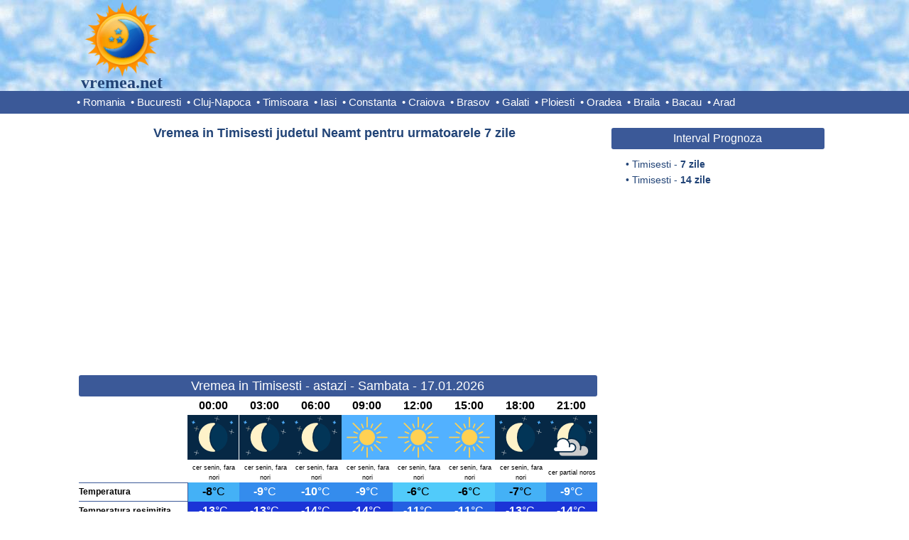

--- FILE ---
content_type: text/html; charset=UTF-8
request_url: https://www.vremea.net/Vremea-in-Timisesti-judetul-Neamt/prognoza-meteo-pe-7-zile
body_size: 10170
content:
	

<!DOCTYPE html>
<html lang="ro">

<head>
	<title>Vremea in Timisesti judetul Neamt, prognoza meteo pe 7 zile</title>
	<link rel="shortcut icon" href="https://www.vremea.net/res/icon.png" type="image/png" />
	<meta name="description" content="Vrei sa stii cum va fi vremea pe 7 zile in Timisesti? Vremea.net iti prezinta prognoza meteo pe ore pentru temperatura, precipitatii, vant, umiditate, presiune atmosferica, index UV, soare, nori, nebulozitate." />
	<meta name="keywords" content="Timisesti,vremea in Timisesti,vremea Timisesti,prognoza meteo Timisesti,vremea in Timisesti Neamt,vremea Timisesti 7 zile" />
	<meta http-equiv="Content-Type" content="text/html; charset=UTF-8" />

	<style type="text/css">
		
*{padding:0;margin:0;font-family:Arial,Helvetica;}
body{width:100%;min-width:100%;overflow-x:hidden;}
table{border-collapse:collpase;border:0;}
.clearRight{clear:right;}.clearLeft{clear:left;}.clearBoth{clear:both;}
.center{text-align:center;}.floatLeft{float:left;}.floatRight{float:right;}
h1{
	margin:10px 0;
	float:left;
	clear:both;
	width:100%;
	font-size:18px;
	color:#247;
	font-weight:bold;
	text-align:center;
}
h1 a{text-decoration:none;color:#247;}
h1 a:hover{text-decoration:underline;color:#247;}

/*Header*/
#headerFull{
	margin:0 0 10px 0;
	float:left;
	text-align:center;
	width:100%;
	height:128px;
	background-color:#f0ffff;
	background-image:url('https://www.vremea.net/res/sky.jpg');
	border-bottom:solid 32px #3b5998;
	min-width:1065px;
}
#header{
	margin:0 auto;
	width:1065px;
	height:128px;
}
#logo{
	position:relative;
	float:left;
	text-align:center;
	width:128px;
	height:128px;
}
#logo a img{
	border:0;
	width:112px;
	height:112px;
}
#logo .text{
	position:absolute;
	bottom:0px;
	left:0px;
	width:128px;
	height:24px;
	line-height:24px;
	text-align:center;
	font-size:24px;
	color:#247;
	text-decoration:none;
	font-weight:bold;
	font-family:Comic Sans Ms;
}

/*Menu*/
#menu{
	clear:left;
	margin:0 auto;
	width:1065px;
	height:32px;
	line-height:32px;
	font-size:15px;
	text-align:left;
	color:#fff;
}		
#menu a{text-decoration:none;color:#fff;margin-right:4px;}
#menu ins{text-decoration:none;color:#fff;}
#menu a:hover{text-decoration:underline;}

/*Content*/
#content{
	width:1065px;
	margin:0 auto;
	clear:both;
}

/*Home*/
#homeContainer{
	margin:0 auto;
	float:left;
	clear:both;
	width:730px;
}
#homeContainer .desc, #pageContainer .desc{
	text-indent:0px;
	text-align:justify;
	font-size:14px;
	margin:20px 10px;
	clear:both;
	color:#247;
	line-height:22px;
	padding-left:10px;
}
#mapContainer{
	position:relative;
	float:left;
	width:730px;
}
#mapContainer #imgMap{
	height:498px;
	margin:10px 30px;
}
#mapContainer #imgMap img{border:0;}

/*Page*/
#pageContainer{
	float:left;
	clear:both;
	width:730px;
}

/*content*/
.homeContent,.pageContent{
	margin:0 auto;
}
.homeContent h1,.pageContent h1{
	margin:10px 0 0 0;
	line-height:30px;
	border-radius:3px;
	color:#FFF;
	background-color:#3b5998;
	width:730px;
	font-weight:normal;
}
.pageContent h1{
	width:730px;
}
.pageContent .h{
	color:#247;
	font-weight:bold;
	width:720px;
	margin:5px 0;
	background-color:#fff;
	line-height:24px;
}
.homeContent h1 a,.pageContent h1 a{text-decoration:none;color:#FFF;}
.homeContent h1 a:hover,.pageContent h1 a:hover{text-decoration:underline;color:#FFF;}
.homeContent ul,.pageContent ul{
	list-style-type:none;
	float:left;
	width:177.5px;
	font-size:14px;
	line-height:20px;
	text-align:left;
	margin:5px 0 0 5px;
}
.pageContent ul{margin:5px 0 10px 5px;}
.homeContent ul li,.pageContent ul li{text-indent:-10px;padding-left:10px;}
.homeContent ul li ins,.pageContent ul li ins{text-decoration:none;color:#247;}
.homeContent ul li a,.pageContent ul li a{text-decoration:none;color:#247;}
.homeContent ul li a:hover,.pageContent ul li a:hover{text-decoration:underline;color:#247;}

/*side*/
.homeSide{
	float:right;
	width:300px;
}
.pageSide{
	float:right;
	width:300px;
}
.homeSide h1,.pageSide h1{
	border-radius:3px;
	background-color:#3b5998;
	color:#fff;
	font-weight:normal;
	font-size:16px;
	margin:10px 0 0 0;
	clear:both;
	line-height:30px;	
}
.homeSide h1 a,.pageSide h1 a{text-decoration:none;color:#FFF;}
.homeSide h1 a:hover,.pageSide h1 a:hover{text-decoration:underline;color:#FFF;}
.homeSide .fb{
	text-align:center;
	margin:10px 0 0 0;
	float:left;
	height:80px;
	width:300px;
}
.pageSide .fb{
	text-align:center;
	margin:20px 0 0 0;
	float:left;
	height:80px;
	width:300px;
}
.homeSide ul,.pageSide ul{
	list-style-type:none;
	float:left;
	font-size:14px;
	line-height:22px;
	text-align:left;
	margin:10px 0 10px 20px;
	color:#247;
}
.homeSide ul li,.pageSide ul li{text-indent:-10px;padding-left:10px;}
.homeSide ul li ins,.pageSide ul li ins{text-decoration:none;color:#247;}
.homeSide ul li a,.pageSide ul li a{text-decoration:none;color:#247;}
.homeSide ul li a:hover,.pageSide ul li a:hover{text-decoration:underline;color:#247;}

/*Meteograms*/
#meteogram14,#meteogram7{
	margin:10px 0;
	display:inline-block;
	width:730px;
}

/*table forecast*/
.tableforecast{
	display:block;
	border-collapse:collapse;
	margin:0 0 20px 0;
	clear:both;
	color:#000;
}
.antet{
	font-size:12px;
	font-weight:bold;
	text-align:left;
	color:#000;
	width:153px;
	line-height:24px;
}
.cell{
	text-align:center;
	font-size:14px;
	width:72px;
	line-height:24px;
}
.celldesc{
	text-align:center;
	font-size:9px;
	width:70px;
	padding-left:2px;
	line-height:14px;
}
.bb{border-bottom:solid 1px #3b5998;}
.bbw{border-right:solid 1px #ffffff;}
.bbr{border-bottom:solid 1px #3b5998;border-right:solid 1px #3b5998;}
.large{font-size:16px;line-height:26px;}		
.small{font-size:12px;}		
.cellimg{text-align:center;}
.cellimg img{width:72px;height:63px;}

/*Footer*/
#footerFull{
	width:100%;
	height:48px;
	float:left;
	text-align:center;	
	background-color:#f0ffff;
	border-top:solid 3px #3b5998;
	margin:10px 0 0 0;
	min-width:1065px;
}
#footer{
	width:1065px;
	line-height:48px;
	font-size:12px;
	margin:0 auto;
}
#footer a{
	float:left;
	text-decoration:none;
	margin-right:20px;
	color:#247;
}
#footer ins{
	float:left;
	text-decoration:none;
	margin-right:20px;
}

/*Banners*/
#adHome1,#adHome2,#adHome3,#adHome,#adHomeSide,#adPage,#adPage1,#adPage2,#adPage3,#adPage4,#adPage5,#adPage6,#adPage7,#adPage8,#adPageSide{
	margin:10px auto;
	clear:both;
	text-align:center;
}

html, body {
    width: 100% !important;
    max-width: 100% !important;
    overflow-x: hidden !important;
}
	
.pageSide{
	margin-right:12px;
}
#pageContainer{
	margin-left:3px;
}

#footer a{
	float:none;
}

#footer #trafic{
	float:right;
	margin:5px 0 0 0;
	height:48px;
}

#adHomeLogo{
	float:left;
	text-align:center;
	margin:19px 0 0 30px;
}
#adHomeSide{
	margin:0 auto;
	text-align:center;
	clear:both;
}
#adPageLogo{
	float:left;
	text-align:center;
	margin:14px 0 0 80px;
}
#adSplitter{
	margin:10px auto;
	text-align:center;
	clear:both;
}
#adPageSide{
	margin:35px auto;
	text-align:center;
	clear:both;
}
#adBottom{
	margin:10px auto;
	text-align:center;
	clear:both;
}
</style>


<!-- AdSense -->
<script async src="https://pagead2.googlesyndication.com/pagead/js/adsbygoogle.js?client=ca-pub-0406188894422015"
     crossorigin="anonymous"></script>

<!-- Ad blocking recovery -->
<script async src="https://fundingchoicesmessages.google.com/i/pub-0406188894422015?ers=1"></script><script>(function() {function signalGooglefcPresent() {if (!window.frames['googlefcPresent']) {if (document.body) {const iframe = document.createElement('iframe'); iframe.style = 'width: 0; height: 0; border: none; z-index: -1000; left: -1000px; top: -1000px;'; iframe.style.display = 'none'; iframe.name = 'googlefcPresent'; document.body.appendChild(iframe);} else {setTimeout(signalGooglefcPresent, 0);}}}signalGooglefcPresent();})();</script>

<!-- Google Analytics -->
<script>
  (function(i,s,o,g,r,a,m){i['GoogleAnalyticsObject']=r;i[r]=i[r]||function(){
  (i[r].q=i[r].q||[]).push(arguments)},i[r].l=1*new Date();a=s.createElement(o),
  m=s.getElementsByTagName(o)[0];a.async=1;a.src=g;m.parentNode.insertBefore(a,m)
  })(window,document,'script','https://www.google-analytics.com/analytics.js','ga');

  ga('create', 'UA-77226801-1', 'auto');
  ga('send', 'pageview');

</script>

	<script async='async' src='https://www.googletagservices.com/tag/js/gpt.js'></script>
	<script>
	  var googletag = googletag || {};
	  googletag.cmd = googletag.cmd || [];
	</script>

</head>

<body>

		<!-- Ad.Plus-Anchor -->	
		<script async src="https://securepubads.g.doubleclick.net/tag/js/gpt.js" crossorigin="anonymous"></script> <script>   window.googletag = window.googletag || { cmd: [] }; var anchorSlot; googletag.cmd.push(function () { anchorSlot = googletag.defineOutOfPageSlot('/21849154601,155136021/Ad.Plus-Anchor', googletag.enums.OutOfPageFormat.BOTTOM_ANCHOR); anchorSlot.addService(googletag.pubads()); googletag.pubads().enableSingleRequest(); googletag.enableServices(); googletag.display(anchorSlot);  }); setInterval(function(){googletag.pubads().refresh([anchorSlot]);}, 30000);  </script>	

		<!-- PubFuture -->	
		<script async data-cfasync="false" src="https://cdn.pubfuture-ad.com/v2/unit/pt.js" type="text/javascript"></script>
	
	<div id="headerFull">
		<div id="header">
			<div id="logo">
				<a href="https://www.vremea.net/"><img src="https://www.vremea.net/res/logo.png" alt=""></img></a>
				<a class="text" href="https://www.vremea.net/">vremea.net</a>
			</div>
				</div>
		<div id="menu">
			<ins>&bull; </ins><a href="https://www.vremea.net/">Romania</a>
<ins>&bull; </ins><a href="https://www.vremea.net/Vremea-in-Bucuresti-judetul-Ilfov/prognoza-meteo-pe-7-zile">Bucuresti</a>
<ins>&bull; </ins><a href="https://www.vremea.net/Vremea-in-Cluj-Napoca-judetul-Cluj/prognoza-meteo-pe-7-zile">Cluj-Napoca</a>
<ins>&bull; </ins><a href="https://www.vremea.net/Vremea-in-Timisoara-judetul-Timis/prognoza-meteo-pe-7-zile">Timisoara</a>
<ins>&bull; </ins><a href="https://www.vremea.net/Vremea-in-Iasi-judetul-Iasi/prognoza-meteo-pe-7-zile">Iasi</a>
<ins>&bull; </ins><a href="https://www.vremea.net/Vremea-in-Constanta-judetul-Constanta/prognoza-meteo-pe-7-zile">Constanta</a>
<ins>&bull; </ins><a href="https://www.vremea.net/Vremea-in-Craiova-judetul-Dolj/prognoza-meteo-pe-7-zile">Craiova</a>
<ins>&bull; </ins><a href="https://www.vremea.net/Vremea-in-Brasov-judetul-Brasov/prognoza-meteo-pe-7-zile">Brasov</a>
<ins>&bull; </ins><a href="https://www.vremea.net/Vremea-in-Galati-judetul-Galati/prognoza-meteo-pe-7-zile">Galati</a>
<ins>&bull; </ins><a href="https://www.vremea.net/Vremea-in-Ploiesti-judetul-Prahova/prognoza-meteo-pe-7-zile">Ploiesti</a>
<ins>&bull; </ins><a href="https://www.vremea.net/Vremea-in-Oradea-judetul-Bihor/prognoza-meteo-pe-7-zile">Oradea</a>
<ins>&bull; </ins><a href="https://www.vremea.net/Vremea-in-Braila-judetul-Braila/prognoza-meteo-pe-7-zile">Braila</a>
<ins>&bull; </ins><a href="https://www.vremea.net/Vremea-in-Bacau-judetul-Bacau/prognoza-meteo-pe-7-zile">Bacau</a>
<ins>&bull; </ins><a href="https://www.vremea.net/Vremea-in-Arad-judetul-Arad/prognoza-meteo-pe-7-zile">Arad</a>
		</div>
	</div>

<div id="content">
		

<div id="pageContainer">

<div class="pageContent">

<h1 class="h">Vremea in Timisesti judetul Neamt pentru urmatoarele 7 zile</h1>	<div id="adPage">
		<script async src="//pagead2.googlesyndication.com/pagead/js/adsbygoogle.js"></script>
		<!-- Vremea_336_280_1 -->
		<ins class="adsbygoogle"
		     style="display:inline-block;width:728px;height:300px"
		     data-ad-client="ca-pub-0406188894422015"
		     data-ad-slot="9841680601"></ins>
		<script>
		(adsbygoogle = window.adsbygoogle || []).push({});
		</script>
	</div>
	<h1>Vremea in Timisesti - astazi - Sambata - 17.01.2026</h1><table class="tableforecast">
<tr><td class="antet bb" rowspan="3"> </td><td class="cell large"><b>00:00</b></td><td class="cell large"><b>03:00</b></td><td class="cell large"><b>06:00</b></td><td class="cell large"><b>09:00</b></td><td class="cell large"><b>12:00</b></td><td class="cell large"><b>15:00</b></td><td class="cell large"><b>18:00</b></td><td class="cell large"><b>21:00</b></td></tr>
<tr><td class="cellimg"><img src="https://www.vremea.net/res/01_night.png" alt=""></td><td class="cellimg"><img src="https://www.vremea.net/res/01_night.png" alt=""></td><td class="cellimg"><img src="https://www.vremea.net/res/01_night.png" alt=""></td><td class="cellimg"><img src="https://www.vremea.net/res/01_day.png" alt=""></td><td class="cellimg"><img src="https://www.vremea.net/res/01_day.png" alt=""></td><td class="cellimg"><img src="https://www.vremea.net/res/01_day.png" alt=""></td><td class="cellimg"><img src="https://www.vremea.net/res/01_night.png" alt=""></td><td class="cellimg"><img src="https://www.vremea.net/res/07_night.png" alt=""></td></tr>
<tr><td class="celldesc">cer senin, fara nori</td><td class="celldesc">cer senin, fara nori</td><td class="celldesc">cer senin, fara nori</td><td class="celldesc">cer senin, fara nori</td><td class="celldesc">cer senin, fara nori</td><td class="celldesc">cer senin, fara nori</td><td class="celldesc">cer senin, fara nori</td><td class="celldesc">cer partial noros</td></tr>
<tr><td class="antet bbr">Temperatura</td><td class="cell large" style="background:#44B1F6;color:#000000;border-bottom:solid 1px #44B1F6;"><b>-8</b>&deg;C</td><td class="cell large" style="background:#348CED;color:#FFFFFF;border-bottom:solid 1px #348CED;"><b>-9</b>&deg;C</td><td class="cell large" style="background:#348CED;color:#FFFFFF;border-bottom:solid 1px #348CED;"><b>-10</b>&deg;C</td><td class="cell large" style="background:#348CED;color:#FFFFFF;border-bottom:solid 1px #348CED;"><b>-9</b>&deg;C</td><td class="cell large" style="background:#51CBFA;color:#000000;border-bottom:solid 1px #51CBFA;"><b>-6</b>&deg;C</td><td class="cell large" style="background:#51CBFA;color:#000000;border-bottom:solid 1px #51CBFA;"><b>-6</b>&deg;C</td><td class="cell large" style="background:#44B1F6;color:#000000;border-bottom:solid 1px #44B1F6;"><b>-7</b>&deg;C</td><td class="cell large" style="background:#348CED;color:#FFFFFF;border-bottom:solid 1px #348CED;"><b>-9</b>&deg;C</td></tr>
<tr><td class="antet bbr">Temperatura resimitita</td><td class="cell large" style="background:#1B34D7;color:#FFFFFF;border-bottom:solid 1px #1B34D7;"><b>-13</b>&deg;C</td><td class="cell large" style="background:#1B34D7;color:#FFFFFF;border-bottom:solid 1px #1B34D7;"><b>-13</b>&deg;C</td><td class="cell large" style="background:#1B34D7;color:#FFFFFF;border-bottom:solid 1px #1B34D7;"><b>-14</b>&deg;C</td><td class="cell large" style="background:#1B34D7;color:#FFFFFF;border-bottom:solid 1px #1B34D7;"><b>-14</b>&deg;C</td><td class="cell large" style="background:#2460E2;color:#FFFFFF;border-bottom:solid 1px #2460E2;"><b>-11</b>&deg;C</td><td class="cell large" style="background:#2460E2;color:#FFFFFF;border-bottom:solid 1px #2460E2;"><b>-11</b>&deg;C</td><td class="cell large" style="background:#1B34D7;color:#FFFFFF;border-bottom:solid 1px #1B34D7;"><b>-13</b>&deg;C</td><td class="cell large" style="background:#1B34D7;color:#FFFFFF;border-bottom:solid 1px #1B34D7;"><b>-14</b>&deg;C</td></tr>
<tr><td class="antet bbr">Cantitate precipitatii 3 ore</td><td class="cell bb"><b>0</b> mm</td><td class="cell bb"><b>0</b> mm</td><td class="cell bb"><b>0</b> mm</td><td class="cell bb"><b>0</b> mm</td><td class="cell bb"><b>0</b> mm</td><td class="cell bb"><b>0</b> mm</td><td class="cell bb"><b>0</b> mm</td><td class="cell bb"><b>0</b> mm</td></tr>
<tr><td class="antet bbr">Probabilitate precipitatii</td><td class="cell bb"><b>6</b> %</td><td class="cell bb"><b>6</b> %</td><td class="cell bb"><b>5</b> %</td><td class="cell bb"><b>6</b> %</td><td class="cell bb"><b>5</b> %</td><td class="cell bb"><b>5</b> %</td><td class="cell bb"><b>0</b> %</td><td class="cell bb"><b>0</b> %</td></tr>
<tr><td class="antet bbr">Acoperire cu nori</td><td class="cell bb"><b>0</b> %</td><td class="cell bb"><b>0</b> %</td><td class="cell bb"><b>0</b> %</td><td class="cell bb"><b>0</b> %</td><td class="cell bb"><b>0</b> %</td><td class="cell bb"><b>0</b> %</td><td class="cell bb"><b>0</b> %</td><td class="cell bb"><b>65</b> %</td></tr>
<tr><td class="antet bbr">Viteza vantului</td><td class="cell bb"><b>5</b> km/h</td><td class="cell bb"><b>5</b> km/h</td><td class="cell bb"><b>6</b> km/h</td><td class="cell bb"><b>7</b> km/h</td><td class="cell bb"><b>9</b> km/h</td><td class="cell bb"><b>11</b> km/h</td><td class="cell bb"><b>10</b> km/h</td><td class="cell bb"><b>9</b> km/h</td></tr>
<tr><td class="antet bbr">Rafale de vant</td><td class="cell bb"><b>8</b> km/h<br/></td><td class="cell bb"><b>9</b> km/h<br/></td><td class="cell bb"><b>9</b> km/h<br/></td><td class="cell bb"><b>11</b> km/h<br/></td><td class="cell bb"><b>14</b> km/h<br/></td><td class="cell bb"><b>20</b> km/h<br/></td><td class="cell bb"><b>18</b> km/h<br/></td><td class="cell bb"><b>15</b> km/h<br/></td></tr>
<tr><td class="antet bbr">Directia vantului</td><td class="cell bb"><b>VNV</b></td><td class="cell bb"><b>V</b></td><td class="cell bb"><b>VNV</b></td><td class="cell bb"><b>NV</b></td><td class="cell bb"><b>NNE</b></td><td class="cell bb"><b>NNE</b></td><td class="cell bb"><b>NNE</b></td><td class="cell bb"><b>N</b></td></tr>
<tr><td class="antet bbr">Umiditatea relativa</td><td class="cell bb"><b>72</b> %</td><td class="cell bb"><b>74</b> %</td><td class="cell bb"><b>78</b> %</td><td class="cell bb"><b>77</b> %</td><td class="cell bb"><b>64</b> %</td><td class="cell bb"><b>67</b> %</td><td class="cell bb"><b>71</b> %</td><td class="cell bb"><b>74</b> %</td></tr>
<tr><td class="antet bbr">Vizibilitate</td><td class="cell bb"><b>14</b> km</td><td class="cell bb"><b>13</b> km</td><td class="cell bb"><b>14</b> km</td><td class="cell bb"><b>18</b> km</td><td class="cell bb"><b>19</b> km</td><td class="cell bb"><b>15</b> km</td><td class="cell bb"><b>10</b> km</td><td class="cell bb"><b>5.9</b> km</td></tr>
<tr><td colspan=9 class="cell bb">Nr. ore cu soare: <b>9</b>&nbsp;&nbsp;&nbsp;&nbsp;&nbsp;&nbsp;&nbsp;&nbsp;Rasarit soare: <b>07:52</b>&nbsp;&nbsp;&nbsp;&nbsp;&nbsp;&nbsp;&nbsp;&nbsp;Apus soare: <b>16:56</b></td></tr>
<tr><td colspan=9 class="cell bb">Index UV : <b>1</b>&nbsp;&nbsp;&nbsp;&nbsp;&nbsp;&nbsp;&nbsp;&nbsp;Presiunea atmosferica: <b>1037</b> hpa&nbsp;&nbsp;&nbsp;&nbsp;&nbsp;&nbsp;&nbsp;&nbsp;Rasarit luna: <b>07:26</b>&nbsp;&nbsp;&nbsp;&nbsp;&nbsp;&nbsp;&nbsp;&nbsp;Apus luna: <b>15:10</b></td></tr>
</table>
<div class="clearBoth"></div>	<div id="adPage">
		<script async src="//pagead2.googlesyndication.com/pagead/js/adsbygoogle.js"></script>
		<!-- Vremea_336_280_2 -->
		<ins class="adsbygoogle"
		     style="display:inline-block;width:600px;height:300px"
		     data-ad-client="ca-pub-0406188894422015"
		     data-ad-slot="5800577401"></ins>
		<script>
		(adsbygoogle = window.adsbygoogle || []).push({});
		</script>
	</div>
	<h1>Vremea in Timisesti - maine - Duminica - 18.01.2026</h1><table class="tableforecast">
<tr><td class="antet bb" rowspan="3"> </td><td class="cell large"><b>00:00</b></td><td class="cell large"><b>03:00</b></td><td class="cell large"><b>06:00</b></td><td class="cell large"><b>09:00</b></td><td class="cell large"><b>12:00</b></td><td class="cell large"><b>15:00</b></td><td class="cell large"><b>18:00</b></td><td class="cell large"><b>21:00</b></td></tr>
<tr><td class="cellimg"><img src="https://www.vremea.net/res/19_night.png" alt=""></td><td class="cellimg"><img src="https://www.vremea.net/res/07_night.png" alt=""></td><td class="cellimg"><img src="https://www.vremea.net/res/07_night.png" alt=""></td><td class="cellimg"><img src="https://www.vremea.net/res/07_day.png" alt=""></td><td class="cellimg"><img src="https://www.vremea.net/res/19_day.png" alt=""></td><td class="cellimg"><img src="https://www.vremea.net/res/07_day.png" alt=""></td><td class="cellimg"><img src="https://www.vremea.net/res/04_night.png" alt=""></td><td class="cellimg"><img src="https://www.vremea.net/res/04_night.png" alt=""></td></tr>
<tr><td class="celldesc">cer predominant noros</td><td class="celldesc">cer partial noros</td><td class="celldesc">cer partial noros</td><td class="celldesc">cer partial noros</td><td class="celldesc">cer predominant noros</td><td class="celldesc">cer partial noros</td><td class="celldesc">cer senin, cativa nori josi</td><td class="celldesc">cer senin, cativa nori josi</td></tr>
<tr><td class="antet bbr">Temperatura</td><td class="cell large" style="background:#348CED;color:#FFFFFF;border-bottom:solid 1px #348CED;"><b>-10</b>&deg;C</td><td class="cell large" style="background:#348CED;color:#FFFFFF;border-bottom:solid 1px #348CED;"><b>-10</b>&deg;C</td><td class="cell large" style="background:#348CED;color:#FFFFFF;border-bottom:solid 1px #348CED;"><b>-10</b>&deg;C</td><td class="cell large" style="background:#348CED;color:#FFFFFF;border-bottom:solid 1px #348CED;"><b>-10</b>&deg;C</td><td class="cell large" style="background:#44B1F6;color:#000000;border-bottom:solid 1px #44B1F6;"><b>-8</b>&deg;C</td><td class="cell large" style="background:#44B1F6;color:#000000;border-bottom:solid 1px #44B1F6;"><b>-7</b>&deg;C</td><td class="cell large" style="background:#44B1F6;color:#000000;border-bottom:solid 1px #44B1F6;"><b>-8</b>&deg;C</td><td class="cell large" style="background:#348CED;color:#FFFFFF;border-bottom:solid 1px #348CED;"><b>-9</b>&deg;C</td></tr>
<tr><td class="antet bbr">Temperatura resimitita</td><td class="cell large" style="background:#1C0DCF;color:#FFFFFF;border-bottom:solid 1px #1C0DCF;"><b>-15</b>&deg;C</td><td class="cell large" style="background:#1C0DCF;color:#FFFFFF;border-bottom:solid 1px #1C0DCF;"><b>-15</b>&deg;C</td><td class="cell large" style="background:#1C0DCF;color:#FFFFFF;border-bottom:solid 1px #1C0DCF;"><b>-15</b>&deg;C</td><td class="cell large" style="background:#1C0DCF;color:#FFFFFF;border-bottom:solid 1px #1C0DCF;"><b>-15</b>&deg;C</td><td class="cell large" style="background:#1B34D7;color:#FFFFFF;border-bottom:solid 1px #1B34D7;"><b>-14</b>&deg;C</td><td class="cell large" style="background:#1B34D7;color:#FFFFFF;border-bottom:solid 1px #1B34D7;"><b>-13</b>&deg;C</td><td class="cell large" style="background:#1B34D7;color:#FFFFFF;border-bottom:solid 1px #1B34D7;"><b>-13</b>&deg;C</td><td class="cell large" style="background:#1B34D7;color:#FFFFFF;border-bottom:solid 1px #1B34D7;"><b>-14</b>&deg;C</td></tr>
<tr><td class="antet bbr">Cantitate precipitatii 3 ore</td><td class="cell bb"><b>0</b> mm</td><td class="cell bb"><b>0</b> mm</td><td class="cell bb"><b>0</b> mm</td><td class="cell bb"><b>0</b> mm</td><td class="cell bb"><b>0</b> mm</td><td class="cell bb"><b>0</b> mm</td><td class="cell bb"><b>0</b> mm</td><td class="cell bb"><b>0</b> mm</td></tr>
<tr><td class="antet bbr">Probabilitate precipitatii</td><td class="cell bb"><b>0</b> %</td><td class="cell bb"><b>0</b> %</td><td class="cell bb"><b>0</b> %</td><td class="cell bb"><b>0</b> %</td><td class="cell bb"><b>0</b> %</td><td class="cell bb"><b>0</b> %</td><td class="cell bb"><b>0</b> %</td><td class="cell bb"><b>0</b> %</td></tr>
<tr><td class="antet bbr">Acoperire cu nori</td><td class="cell bb"><b>80</b> %</td><td class="cell bb"><b>68</b> %</td><td class="cell bb"><b>66</b> %</td><td class="cell bb"><b>68</b> %</td><td class="cell bb"><b>78</b> %</td><td class="cell bb"><b>61</b> %</td><td class="cell bb"><b>33</b> %</td><td class="cell bb"><b>12</b> %</td></tr>
<tr><td class="antet bbr">Viteza vantului</td><td class="cell bb"><b>9</b> km/h</td><td class="cell bb"><b>9</b> km/h</td><td class="cell bb"><b>9</b> km/h</td><td class="cell bb"><b>9</b> km/h</td><td class="cell bb"><b>10</b> km/h</td><td class="cell bb"><b>10</b> km/h</td><td class="cell bb"><b>8</b> km/h</td><td class="cell bb"><b>8</b> km/h</td></tr>
<tr><td class="antet bbr">Rafale de vant</td><td class="cell bb"><b>16</b> km/h<br/></td><td class="cell bb"><b>14</b> km/h<br/></td><td class="cell bb"><b>13</b> km/h<br/></td><td class="cell bb"><b>14</b> km/h<br/></td><td class="cell bb"><b>16</b> km/h<br/></td><td class="cell bb"><b>16</b> km/h<br/></td><td class="cell bb"><b>15</b> km/h<br/></td><td class="cell bb"><b>14</b> km/h<br/></td></tr>
<tr><td class="antet bbr">Directia vantului</td><td class="cell bb"><b>N</b></td><td class="cell bb"><b>N</b></td><td class="cell bb"><b>N</b></td><td class="cell bb"><b>N</b></td><td class="cell bb"><b>N</b></td><td class="cell bb"><b>NNE</b></td><td class="cell bb"><b>N</b></td><td class="cell bb"><b>NNV</b></td></tr>
<tr><td class="antet bbr">Umiditatea relativa</td><td class="cell bb"><b>76</b> %</td><td class="cell bb"><b>78</b> %</td><td class="cell bb"><b>81</b> %</td><td class="cell bb"><b>81</b> %</td><td class="cell bb"><b>73</b> %</td><td class="cell bb"><b>69</b> %</td><td class="cell bb"><b>72</b> %</td><td class="cell bb"><b>75</b> %</td></tr>
<tr><td class="antet bbr">Vizibilitate</td><td class="cell bb"><b>10</b> km</td><td class="cell bb"><b>9.9</b> km</td><td class="cell bb"><b>6.3</b> km</td><td class="cell bb"><b>4.2</b> km</td><td class="cell bb"><b>11</b> km</td><td class="cell bb"><b>10</b> km</td><td class="cell bb"><b>6.6</b> km</td><td class="cell bb"><b>9.9</b> km</td></tr>
<tr><td colspan=9 class="cell bb">Nr. ore cu soare: <b>3</b>&nbsp;&nbsp;&nbsp;&nbsp;&nbsp;&nbsp;&nbsp;&nbsp;Rasarit soare: <b>07:51</b>&nbsp;&nbsp;&nbsp;&nbsp;&nbsp;&nbsp;&nbsp;&nbsp;Apus soare: <b>16:58</b></td></tr>
<tr><td colspan=9 class="cell bb">Index UV : <b>1</b>&nbsp;&nbsp;&nbsp;&nbsp;&nbsp;&nbsp;&nbsp;&nbsp;Presiunea atmosferica: <b>1041</b> hpa&nbsp;&nbsp;&nbsp;&nbsp;&nbsp;&nbsp;&nbsp;&nbsp;Rasarit luna: <b>08:03</b>&nbsp;&nbsp;&nbsp;&nbsp;&nbsp;&nbsp;&nbsp;&nbsp;Apus luna: <b>16:18</b></td></tr>
</table>
<div class="clearBoth"></div>	<div id="adPage">
		<script async src="//pagead2.googlesyndication.com/pagead/js/adsbygoogle.js"></script>
		<!-- Vremea_336_280_3 -->
		<ins class="adsbygoogle"
			 style="display:inline-block;width:728px;height:300px"
			 data-ad-client="ca-pub-0406188894422015"
			 data-ad-slot="8364947404"></ins>
		<script>
		(adsbygoogle = window.adsbygoogle || []).push({});
		</script>
	</div>
	<h1>Vremea in Timisesti  - Luni - 19.01.2026</h1><table class="tableforecast">
<tr><td class="antet bb" rowspan="3"> </td><td class="cell large"><b>00:00</b></td><td class="cell large"><b>03:00</b></td><td class="cell large"><b>06:00</b></td><td class="cell large"><b>09:00</b></td><td class="cell large"><b>12:00</b></td><td class="cell large"><b>15:00</b></td><td class="cell large"><b>18:00</b></td><td class="cell large"><b>21:00</b></td></tr>
<tr><td class="cellimg"><img src="https://www.vremea.net/res/04_night.png" alt=""></td><td class="cellimg"><img src="https://www.vremea.net/res/04_night.png" alt=""></td><td class="cellimg"><img src="https://www.vremea.net/res/01_night.png" alt=""></td><td class="cellimg"><img src="https://www.vremea.net/res/13_day.png" alt=""></td><td class="cellimg"><img src="https://www.vremea.net/res/01_day.png" alt=""></td><td class="cellimg"><img src="https://www.vremea.net/res/01_day.png" alt=""></td><td class="cellimg"><img src="https://www.vremea.net/res/01_night.png" alt=""></td><td class="cellimg"><img src="https://www.vremea.net/res/01_night.png" alt=""></td></tr>
<tr><td class="celldesc">cer senin, cativa nori josi</td><td class="celldesc">cer senin, cativa nori josi</td><td class="celldesc">cer senin, fara nori</td><td class="celldesc">cer senin dar cu ceata</td><td class="celldesc">cer senin, fara nori</td><td class="celldesc">cer senin, fara nori</td><td class="celldesc">cer senin, fara nori</td><td class="celldesc">cer senin, fara nori</td></tr>
<tr><td class="antet bbr">Temperatura</td><td class="cell large" style="background:#348CED;color:#FFFFFF;border-bottom:solid 1px #348CED;"><b>-10</b>&deg;C</td><td class="cell large" style="background:#348CED;color:#FFFFFF;border-bottom:solid 1px #348CED;"><b>-9</b>&deg;C</td><td class="cell large" style="background:#348CED;color:#FFFFFF;border-bottom:solid 1px #348CED;"><b>-9</b>&deg;C</td><td class="cell large" style="background:#44B1F6;color:#000000;border-bottom:solid 1px #44B1F6;"><b>-8</b>&deg;C</td><td class="cell large" style="background:#51CBFA;color:#000000;border-bottom:solid 1px #51CBFA;"><b>-5</b>&deg;C</td><td class="cell large" style="background:#51CBFA;color:#000000;border-bottom:solid 1px #51CBFA;"><b>-5</b>&deg;C</td><td class="cell large" style="background:#51CBFA;color:#000000;border-bottom:solid 1px #51CBFA;"><b>-6</b>&deg;C</td><td class="cell large" style="background:#44B1F6;color:#000000;border-bottom:solid 1px #44B1F6;"><b>-7</b>&deg;C</td></tr>
<tr><td class="antet bbr">Temperatura resimitita</td><td class="cell large" style="background:#1C0DCF;color:#FFFFFF;border-bottom:solid 1px #1C0DCF;"><b>-15</b>&deg;C</td><td class="cell large" style="background:#1B34D7;color:#FFFFFF;border-bottom:solid 1px #1B34D7;"><b>-14</b>&deg;C</td><td class="cell large" style="background:#1B34D7;color:#FFFFFF;border-bottom:solid 1px #1B34D7;"><b>-14</b>&deg;C</td><td class="cell large" style="background:#1B34D7;color:#FFFFFF;border-bottom:solid 1px #1B34D7;"><b>-13</b>&deg;C</td><td class="cell large" style="background:#348CED;color:#FFFFFF;border-bottom:solid 1px #348CED;"><b>-10</b>&deg;C</td><td class="cell large" style="background:#348CED;color:#FFFFFF;border-bottom:solid 1px #348CED;"><b>-9</b>&deg;C</td><td class="cell large" style="background:#348CED;color:#FFFFFF;border-bottom:solid 1px #348CED;"><b>-10</b>&deg;C</td><td class="cell large" style="background:#2460E2;color:#FFFFFF;border-bottom:solid 1px #2460E2;"><b>-11</b>&deg;C</td></tr>
<tr><td class="antet bbr">Cantitate precipitatii 3 ore</td><td class="cell bb"><b>0</b> mm</td><td class="cell bb"><b>0</b> mm</td><td class="cell bb"><b>0</b> mm</td><td class="cell bb"><b>0</b> mm</td><td class="cell bb"><b>0</b> mm</td><td class="cell bb"><b>0</b> mm</td><td class="cell bb"><b>0</b> mm</td><td class="cell bb"><b>0</b> mm</td></tr>
<tr><td class="antet bbr">Probabilitate precipitatii</td><td class="cell bb"><b>0</b> %</td><td class="cell bb"><b>0</b> %</td><td class="cell bb"><b>0</b> %</td><td class="cell bb"><b>0</b> %</td><td class="cell bb"><b>0</b> %</td><td class="cell bb"><b>0</b> %</td><td class="cell bb"><b>0</b> %</td><td class="cell bb"><b>0</b> %</td></tr>
<tr><td class="antet bbr">Acoperire cu nori</td><td class="cell bb"><b>15</b> %</td><td class="cell bb"><b>11</b> %</td><td class="cell bb"><b>4</b> %</td><td class="cell bb"><b>0</b> %</td><td class="cell bb"><b>0</b> %</td><td class="cell bb"><b>0</b> %</td><td class="cell bb"><b>0</b> %</td><td class="cell bb"><b>0</b> %</td></tr>
<tr><td class="antet bbr">Viteza vantului</td><td class="cell bb"><b>9</b> km/h</td><td class="cell bb"><b>9</b> km/h</td><td class="cell bb"><b>8</b> km/h</td><td class="cell bb"><b>8</b> km/h</td><td class="cell bb"><b>7</b> km/h</td><td class="cell bb"><b>6</b> km/h</td><td class="cell bb"><b>4</b> km/h</td><td class="cell bb"><b>5</b> km/h</td></tr>
<tr><td class="antet bbr">Rafale de vant</td><td class="cell bb"><b>16</b> km/h<br/></td><td class="cell bb"><b>17</b> km/h<br/></td><td class="cell bb"><b>17</b> km/h<br/></td><td class="cell bb"><b>16</b> km/h<br/></td><td class="cell bb"><b>14</b> km/h<br/></td><td class="cell bb"><b>12</b> km/h<br/></td><td class="cell bb"><b>10</b> km/h<br/></td><td class="cell bb"><b>10</b> km/h<br/></td></tr>
<tr><td class="antet bbr">Directia vantului</td><td class="cell bb"><b>NV</b></td><td class="cell bb"><b>NV</b></td><td class="cell bb"><b>VNV</b></td><td class="cell bb"><b>VNV</b></td><td class="cell bb"><b>NE</b></td><td class="cell bb"><b>NE</b></td><td class="cell bb"><b>N</b></td><td class="cell bb"><b>V</b></td></tr>
<tr><td class="antet bbr">Umiditatea relativa</td><td class="cell bb"><b>78</b> %</td><td class="cell bb"><b>76</b> %</td><td class="cell bb"><b>78</b> %</td><td class="cell bb"><b>80</b> %</td><td class="cell bb"><b>70</b> %</td><td class="cell bb"><b>73</b> %</td><td class="cell bb"><b>79</b> %</td><td class="cell bb"><b>79</b> %</td></tr>
<tr><td class="antet bbr">Vizibilitate</td><td class="cell bb"><b>12</b> km</td><td class="cell bb"><b>12</b> km</td><td class="cell bb"><b>11</b> km</td><td class="cell bb"><b>12</b> km</td><td class="cell bb"><b>14</b> km</td><td class="cell bb"><b>12</b> km</td><td class="cell bb"><b>8.2</b> km</td><td class="cell bb"><b>9.6</b> km</td></tr>
<tr><td colspan=9 class="cell bb">Nr. ore cu soare: <b>9</b>&nbsp;&nbsp;&nbsp;&nbsp;&nbsp;&nbsp;&nbsp;&nbsp;Rasarit soare: <b>07:50</b>&nbsp;&nbsp;&nbsp;&nbsp;&nbsp;&nbsp;&nbsp;&nbsp;Apus soare: <b>16:59</b></td></tr>
<tr><td colspan=9 class="cell bb">Index UV : <b>1</b>&nbsp;&nbsp;&nbsp;&nbsp;&nbsp;&nbsp;&nbsp;&nbsp;Presiunea atmosferica: <b>1040</b> hpa&nbsp;&nbsp;&nbsp;&nbsp;&nbsp;&nbsp;&nbsp;&nbsp;Rasarit luna: <b>08:33</b>&nbsp;&nbsp;&nbsp;&nbsp;&nbsp;&nbsp;&nbsp;&nbsp;Apus luna: <b>17:31</b></td></tr>
</table>
<div class="clearBoth"></div>	<div id="adPage">
		<script src="https://player.viads.com/tag/load-111793.js?tag_id=v111793" async charset="UTF-8"></script>
        <div id="v111793"></div>
	</div>
	<h1>Vremea in Timisesti  - Marti - 20.01.2026</h1><table class="tableforecast">
<tr><td class="antet bb" rowspan="3"> </td><td class="cell large"><b>00:00</b></td><td class="cell large"><b>03:00</b></td><td class="cell large"><b>06:00</b></td><td class="cell large"><b>09:00</b></td><td class="cell large"><b>12:00</b></td><td class="cell large"><b>15:00</b></td><td class="cell large"><b>18:00</b></td><td class="cell large"><b>21:00</b></td></tr>
<tr><td class="cellimg"><img src="https://www.vremea.net/res/13_night.png" alt=""></td><td class="cellimg"><img src="https://www.vremea.net/res/01_night.png" alt=""></td><td class="cellimg"><img src="https://www.vremea.net/res/01_night.png" alt=""></td><td class="cellimg"><img src="https://www.vremea.net/res/01_day.png" alt=""></td><td class="cellimg"><img src="https://www.vremea.net/res/01_day.png" alt=""></td><td class="cellimg"><img src="https://www.vremea.net/res/01_day.png" alt=""></td><td class="cellimg"><img src="https://www.vremea.net/res/01_night.png" alt=""></td><td class="cellimg"><img src="https://www.vremea.net/res/01_night.png" alt=""></td></tr>
<tr><td class="celldesc">cer senin dar cu ceata</td><td class="celldesc">cer senin, fara nori</td><td class="celldesc">cer senin, fara nori</td><td class="celldesc">cer senin, fara nori</td><td class="celldesc">cer senin, fara nori</td><td class="celldesc">cer senin, fara nori</td><td class="celldesc">cer senin, fara nori</td><td class="celldesc">cer senin, fara nori</td></tr>
<tr><td class="antet bbr">Temperatura</td><td class="cell large" style="background:#44B1F6;color:#000000;border-bottom:solid 1px #44B1F6;"><b>-8</b>&deg;C</td><td class="cell large" style="background:#44B1F6;color:#000000;border-bottom:solid 1px #44B1F6;"><b>-7</b>&deg;C</td><td class="cell large" style="background:#51CBFA;color:#000000;border-bottom:solid 1px #51CBFA;"><b>-6</b>&deg;C</td><td class="cell large" style="background:#51CBFA;color:#000000;border-bottom:solid 1px #51CBFA;"><b>-6</b>&deg;C</td><td class="cell large" style="background:#A0EAF7;color:#000000;border-bottom:solid 1px #A0EAF7;"><b>-2</b>&deg;C</td><td class="cell large" style="background:#00EF7C;color:#000000;border-bottom:solid 1px #00EF7C;"><b>0</b>&deg;C</td><td class="cell large" style="background:#80E0F7;color:#000000;border-bottom:solid 1px #80E0F7;"><b>-4</b>&deg;C</td><td class="cell large" style="background:#51CBFA;color:#000000;border-bottom:solid 1px #51CBFA;"><b>-5</b>&deg;C</td></tr>
<tr><td class="antet bbr">Temperatura resimitita</td><td class="cell large" style="background:#2460E2;color:#FFFFFF;border-bottom:solid 1px #2460E2;"><b>-12</b>&deg;C</td><td class="cell large" style="background:#2460E2;color:#FFFFFF;border-bottom:solid 1px #2460E2;"><b>-11</b>&deg;C</td><td class="cell large" style="background:#2460E2;color:#FFFFFF;border-bottom:solid 1px #2460E2;"><b>-11</b>&deg;C</td><td class="cell large" style="background:#348CED;color:#FFFFFF;border-bottom:solid 1px #348CED;"><b>-10</b>&deg;C</td><td class="cell large" style="background:#51CBFA;color:#000000;border-bottom:solid 1px #51CBFA;"><b>-6</b>&deg;C</td><td class="cell large" style="background:#80E0F7;color:#000000;border-bottom:solid 1px #80E0F7;"><b>-4</b>&deg;C</td><td class="cell large" style="background:#44B1F6;color:#000000;border-bottom:solid 1px #44B1F6;"><b>-7</b>&deg;C</td><td class="cell large" style="background:#348CED;color:#FFFFFF;border-bottom:solid 1px #348CED;"><b>-9</b>&deg;C</td></tr>
<tr><td class="antet bbr">Cantitate precipitatii 3 ore</td><td class="cell bb"><b>0</b> mm</td><td class="cell bb"><b>0</b> mm</td><td class="cell bb"><b>0</b> mm</td><td class="cell bb"><b>0</b> mm</td><td class="cell bb"><b>0</b> mm</td><td class="cell bb"><b>0</b> mm</td><td class="cell bb"><b>0</b> mm</td><td class="cell bb"><b>0</b> mm</td></tr>
<tr><td class="antet bbr">Probabilitate precipitatii</td><td class="cell bb"><b>0</b> %</td><td class="cell bb"><b>0</b> %</td><td class="cell bb"><b>0</b> %</td><td class="cell bb"><b>0</b> %</td><td class="cell bb"><b>0</b> %</td><td class="cell bb"><b>0</b> %</td><td class="cell bb"><b>0</b> %</td><td class="cell bb"><b>0</b> %</td></tr>
<tr><td class="antet bbr">Acoperire cu nori</td><td class="cell bb"><b>0</b> %</td><td class="cell bb"><b>0</b> %</td><td class="cell bb"><b>0</b> %</td><td class="cell bb"><b>0</b> %</td><td class="cell bb"><b>0</b> %</td><td class="cell bb"><b>0</b> %</td><td class="cell bb"><b>0</b> %</td><td class="cell bb"><b>0</b> %</td></tr>
<tr><td class="antet bbr">Viteza vantului</td><td class="cell bb"><b>6</b> km/h</td><td class="cell bb"><b>6</b> km/h</td><td class="cell bb"><b>6</b> km/h</td><td class="cell bb"><b>5</b> km/h</td><td class="cell bb"><b>4</b> km/h</td><td class="cell bb"><b>4</b> km/h</td><td class="cell bb"><b>3</b> km/h</td><td class="cell bb"><b>5</b> km/h</td></tr>
<tr><td class="antet bbr">Rafale de vant</td><td class="cell bb"><b>11</b> km/h<br/></td><td class="cell bb"><b>10</b> km/h<br/></td><td class="cell bb"><b>9</b> km/h<br/></td><td class="cell bb"><b>11</b> km/h<br/></td><td class="cell bb"><b>11</b> km/h<br/></td><td class="cell bb"><b>6</b> km/h<br/></td><td class="cell bb"><b>8</b> km/h<br/></td><td class="cell bb"><b>9</b> km/h<br/></td></tr>
<tr><td class="antet bbr">Directia vantului</td><td class="cell bb"><b>V</b></td><td class="cell bb"><b>V</b></td><td class="cell bb"><b>V</b></td><td class="cell bb"><b>V</b></td><td class="cell bb"><b>ESE</b></td><td class="cell bb"><b>ESE</b></td><td class="cell bb"><b>VSV</b></td><td class="cell bb"><b>V</b></td></tr>
<tr><td class="antet bbr">Umiditatea relativa</td><td class="cell bb"><b>83</b> %</td><td class="cell bb"><b>78</b> %</td><td class="cell bb"><b>75</b> %</td><td class="cell bb"><b>77</b> %</td><td class="cell bb"><b>67</b> %</td><td class="cell bb"><b>65</b> %</td><td class="cell bb"><b>79</b> %</td><td class="cell bb"><b>78</b> %</td></tr>
<tr><td class="antet bbr">Vizibilitate</td><td class="cell bb"><b>12</b> km</td><td class="cell bb"><b>13</b> km</td><td class="cell bb"><b>14</b> km</td><td class="cell bb"><b>17</b> km</td><td class="cell bb"><b>19</b> km</td><td class="cell bb"><b>15</b> km</td><td class="cell bb"><b>9.8</b> km</td><td class="cell bb"><b>11</b> km</td></tr>
<tr><td colspan=9 class="cell bb">Nr. ore cu soare: <b>9</b>&nbsp;&nbsp;&nbsp;&nbsp;&nbsp;&nbsp;&nbsp;&nbsp;Rasarit soare: <b>07:50</b>&nbsp;&nbsp;&nbsp;&nbsp;&nbsp;&nbsp;&nbsp;&nbsp;Apus soare: <b>17:01</b></td></tr>
<tr><td colspan=9 class="cell bb">Index UV : <b>1</b>&nbsp;&nbsp;&nbsp;&nbsp;&nbsp;&nbsp;&nbsp;&nbsp;Presiunea atmosferica: <b>1033</b> hpa&nbsp;&nbsp;&nbsp;&nbsp;&nbsp;&nbsp;&nbsp;&nbsp;Rasarit luna: <b>08:56</b>&nbsp;&nbsp;&nbsp;&nbsp;&nbsp;&nbsp;&nbsp;&nbsp;Apus luna: <b>18:45</b></td></tr>
</table>
<div class="clearBoth"></div><h1>Vremea in Timisesti  - Miercuri - 21.01.2026</h1><table class="tableforecast">
<tr><td class="antet bb" rowspan="3"> </td><td class="cell large"><b>00:00</b></td><td class="cell large"><b>03:00</b></td><td class="cell large"><b>06:00</b></td><td class="cell large"><b>09:00</b></td><td class="cell large"><b>12:00</b></td><td class="cell large"><b>15:00</b></td><td class="cell large"><b>18:00</b></td><td class="cell large"><b>21:00</b></td></tr>
<tr><td class="cellimg"><img src="https://www.vremea.net/res/01_night.png" alt=""></td><td class="cellimg"><img src="https://www.vremea.net/res/01_night.png" alt=""></td><td class="cellimg"><img src="https://www.vremea.net/res/01_night.png" alt=""></td><td class="cellimg"><img src="https://www.vremea.net/res/01_day.png" alt=""></td><td class="cellimg"><img src="https://www.vremea.net/res/01_day.png" alt=""></td><td class="cellimg"><img src="https://www.vremea.net/res/01_day.png" alt=""></td><td class="cellimg"><img src="https://www.vremea.net/res/04_night.png" alt=""></td><td class="cellimg"><img src="https://www.vremea.net/res/16_night.png" alt=""></td></tr>
<tr><td class="celldesc">cer senin, fara nori</td><td class="celldesc">cer senin, fara nori</td><td class="celldesc">cer senin, fara nori</td><td class="celldesc">cer senin, fara nori</td><td class="celldesc">cer senin, fara nori</td><td class="celldesc">cer senin, fara nori</td><td class="celldesc">cer senin, cativa nori josi</td><td class="celldesc">ceata/nori josi stratus</td></tr>
<tr><td class="antet bbr">Temperatura</td><td class="cell large" style="background:#51CBFA;color:#000000;border-bottom:solid 1px #51CBFA;"><b>-5</b>&deg;C</td><td class="cell large" style="background:#51CBFA;color:#000000;border-bottom:solid 1px #51CBFA;"><b>-5</b>&deg;C</td><td class="cell large" style="background:#51CBFA;color:#000000;border-bottom:solid 1px #51CBFA;"><b>-6</b>&deg;C</td><td class="cell large" style="background:#51CBFA;color:#000000;border-bottom:solid 1px #51CBFA;"><b>-6</b>&deg;C</td><td class="cell large" style="background:#A0EAF7;color:#000000;border-bottom:solid 1px #A0EAF7;"><b>-2</b>&deg;C</td><td class="cell large" style="background:#A0EAF7;color:#000000;border-bottom:solid 1px #A0EAF7;"><b>-1</b>&deg;C</td><td class="cell large" style="background:#80E0F7;color:#000000;border-bottom:solid 1px #80E0F7;"><b>-4</b>&deg;C</td><td class="cell large" style="background:#51CBFA;color:#000000;border-bottom:solid 1px #51CBFA;"><b>-5</b>&deg;C</td></tr>
<tr><td class="antet bbr">Temperatura resimitita</td><td class="cell large" style="background:#348CED;color:#FFFFFF;border-bottom:solid 1px #348CED;"><b>-10</b>&deg;C</td><td class="cell large" style="background:#348CED;color:#FFFFFF;border-bottom:solid 1px #348CED;"><b>-9</b>&deg;C</td><td class="cell large" style="background:#2460E2;color:#FFFFFF;border-bottom:solid 1px #2460E2;"><b>-11</b>&deg;C</td><td class="cell large" style="background:#2460E2;color:#FFFFFF;border-bottom:solid 1px #2460E2;"><b>-11</b>&deg;C</td><td class="cell large" style="background:#51CBFA;color:#000000;border-bottom:solid 1px #51CBFA;"><b>-6</b>&deg;C</td><td class="cell large" style="background:#51CBFA;color:#000000;border-bottom:solid 1px #51CBFA;"><b>-5</b>&deg;C</td><td class="cell large" style="background:#44B1F6;color:#000000;border-bottom:solid 1px #44B1F6;"><b>-8</b>&deg;C</td><td class="cell large" style="background:#348CED;color:#FFFFFF;border-bottom:solid 1px #348CED;"><b>-9</b>&deg;C</td></tr>
<tr><td class="antet bbr">Cantitate precipitatii 3 ore</td><td class="cell bb"><b>0</b> mm</td><td class="cell bb"><b>0</b> mm</td><td class="cell bb"><b>0</b> mm</td><td class="cell bb"><b>0</b> mm</td><td class="cell bb"><b>0</b> mm</td><td class="cell bb"><b>0</b> mm</td><td class="cell bb"><b>0</b> mm</td><td class="cell bb"><b>0</b> mm</td></tr>
<tr><td class="antet bbr">Probabilitate precipitatii</td><td class="cell bb"><b>0</b> %</td><td class="cell bb"><b>0</b> %</td><td class="cell bb"><b>0</b> %</td><td class="cell bb"><b>0</b> %</td><td class="cell bb"><b>0</b> %</td><td class="cell bb"><b>0</b> %</td><td class="cell bb"><b>0</b> %</td><td class="cell bb"><b>0</b> %</td></tr>
<tr><td class="antet bbr">Acoperire cu nori</td><td class="cell bb"><b>0</b> %</td><td class="cell bb"><b>0</b> %</td><td class="cell bb"><b>0</b> %</td><td class="cell bb"><b>1</b> %</td><td class="cell bb"><b>3</b> %</td><td class="cell bb"><b>9</b> %</td><td class="cell bb"><b>31</b> %</td><td class="cell bb"><b>98</b> %</td></tr>
<tr><td class="antet bbr">Viteza vantului</td><td class="cell bb"><b>5</b> km/h</td><td class="cell bb"><b>6</b> km/h</td><td class="cell bb"><b>6</b> km/h</td><td class="cell bb"><b>5</b> km/h</td><td class="cell bb"><b>4</b> km/h</td><td class="cell bb"><b>5</b> km/h</td><td class="cell bb"><b>4</b> km/h</td><td class="cell bb"><b>5</b> km/h</td></tr>
<tr><td class="antet bbr">Rafale de vant</td><td class="cell bb"><b>9</b> km/h<br/></td><td class="cell bb"><b>9</b> km/h<br/></td><td class="cell bb"><b>8</b> km/h<br/></td><td class="cell bb"><b>9</b> km/h<br/></td><td class="cell bb"><b>8</b> km/h<br/></td><td class="cell bb"><b>9</b> km/h<br/></td><td class="cell bb"><b>12</b> km/h<br/></td><td class="cell bb"><b>10</b> km/h<br/></td></tr>
<tr><td class="antet bbr">Directia vantului</td><td class="cell bb"><b>V</b></td><td class="cell bb"><b>V</b></td><td class="cell bb"><b>V</b></td><td class="cell bb"><b>V</b></td><td class="cell bb"><b>E</b></td><td class="cell bb"><b>E</b></td><td class="cell bb"><b>E</b></td><td class="cell bb"><b>NNV</b></td></tr>
<tr><td class="antet bbr">Umiditatea relativa</td><td class="cell bb"><b>75</b> %</td><td class="cell bb"><b>64</b> %</td><td class="cell bb"><b>63</b> %</td><td class="cell bb"><b>64</b> %</td><td class="cell bb"><b>56</b> %</td><td class="cell bb"><b>62</b> %</td><td class="cell bb"><b>78</b> %</td><td class="cell bb"><b>77</b> %</td></tr>
<tr><td class="antet bbr">Vizibilitate</td><td class="cell bb"><b>13</b> km</td><td class="cell bb"><b>17</b> km</td><td class="cell bb"><b>24</b> km</td><td class="cell bb"><b>30</b> km</td><td class="cell bb"><b>29</b> km</td><td class="cell bb"><b>18</b> km</td><td class="cell bb"><b>12</b> km</td><td class="cell bb"><b>14</b> km</td></tr>
<tr><td colspan=9 class="cell bb">Nr. ore cu soare: <b>8</b>&nbsp;&nbsp;&nbsp;&nbsp;&nbsp;&nbsp;&nbsp;&nbsp;Rasarit soare: <b>07:49</b>&nbsp;&nbsp;&nbsp;&nbsp;&nbsp;&nbsp;&nbsp;&nbsp;Apus soare: <b>17:02</b></td></tr>
<tr><td colspan=9 class="cell bb">Index UV : <b>1</b>&nbsp;&nbsp;&nbsp;&nbsp;&nbsp;&nbsp;&nbsp;&nbsp;Presiunea atmosferica: <b>1022</b> hpa&nbsp;&nbsp;&nbsp;&nbsp;&nbsp;&nbsp;&nbsp;&nbsp;Rasarit luna: <b>09:16</b>&nbsp;&nbsp;&nbsp;&nbsp;&nbsp;&nbsp;&nbsp;&nbsp;Apus luna: <b>19:59</b></td></tr>
</table>
<div class="clearBoth"></div><h1>Vremea in Timisesti  - Joi - 22.01.2026</h1><table class="tableforecast">
<tr><td class="antet bb" rowspan="3"> </td><td class="cell large"><b>00:00</b></td><td class="cell large"><b>03:00</b></td><td class="cell large"><b>06:00</b></td><td class="cell large"><b>09:00</b></td><td class="cell large"><b>12:00</b></td><td class="cell large"><b>15:00</b></td><td class="cell large"><b>18:00</b></td><td class="cell large"><b>21:00</b></td></tr>
<tr><td class="cellimg"><img src="https://www.vremea.net/res/16_night.png" alt=""></td><td class="cellimg"><img src="https://www.vremea.net/res/16_night.png" alt=""></td><td class="cellimg"><img src="https://www.vremea.net/res/16_night.png" alt=""></td><td class="cellimg"><img src="https://www.vremea.net/res/22_day.png" alt=""></td><td class="cellimg"><img src="https://www.vremea.net/res/22_day.png" alt=""></td><td class="cellimg"><img src="https://www.vremea.net/res/22_day.png" alt=""></td><td class="cellimg"><img src="https://www.vremea.net/res/22_night.png" alt=""></td><td class="cellimg"><img src="https://www.vremea.net/res/22_night.png" alt=""></td></tr>
<tr><td class="celldesc">ceata/nori josi stratus</td><td class="celldesc">ceata/nori josi stratus</td><td class="celldesc">ceata/nori josi stratus</td><td class="celldesc">cer noros</td><td class="celldesc">cer noros</td><td class="celldesc">cer noros</td><td class="celldesc">cer noros</td><td class="celldesc">cer noros</td></tr>
<tr><td class="antet bbr">Temperatura</td><td class="cell large" style="background:#80E0F7;color:#000000;border-bottom:solid 1px #80E0F7;"><b>-4</b>&deg;C</td><td class="cell large" style="background:#51CBFA;color:#000000;border-bottom:solid 1px #51CBFA;"><b>-5</b>&deg;C</td><td class="cell large" style="background:#51CBFA;color:#000000;border-bottom:solid 1px #51CBFA;"><b>-6</b>&deg;C</td><td class="cell large" style="background:#51CBFA;color:#000000;border-bottom:solid 1px #51CBFA;"><b>-6</b>&deg;C</td><td class="cell large" style="background:#80E0F7;color:#000000;border-bottom:solid 1px #80E0F7;"><b>-4</b>&deg;C</td><td class="cell large" style="background:#80E0F7;color:#000000;border-bottom:solid 1px #80E0F7;"><b>-3</b>&deg;C</td><td class="cell large" style="background:#80E0F7;color:#000000;border-bottom:solid 1px #80E0F7;"><b>-4</b>&deg;C</td><td class="cell large" style="background:#51CBFA;color:#000000;border-bottom:solid 1px #51CBFA;"><b>-5</b>&deg;C</td></tr>
<tr><td class="antet bbr">Temperatura resimitita</td><td class="cell large" style="background:#44B1F6;color:#000000;border-bottom:solid 1px #44B1F6;"><b>-9</b>&deg;C</td><td class="cell large" style="background:#348CED;color:#FFFFFF;border-bottom:solid 1px #348CED;"><b>-9</b>&deg;C</td><td class="cell large" style="background:#348CED;color:#FFFFFF;border-bottom:solid 1px #348CED;"><b>-10</b>&deg;C</td><td class="cell large" style="background:#2460E2;color:#FFFFFF;border-bottom:solid 1px #2460E2;"><b>-11</b>&deg;C</td><td class="cell large" style="background:#44B1F6;color:#000000;border-bottom:solid 1px #44B1F6;"><b>-8</b>&deg;C</td><td class="cell large" style="background:#44B1F6;color:#000000;border-bottom:solid 1px #44B1F6;"><b>-8</b>&deg;C</td><td class="cell large" style="background:#348CED;color:#FFFFFF;border-bottom:solid 1px #348CED;"><b>-9</b>&deg;C</td><td class="cell large" style="background:#348CED;color:#FFFFFF;border-bottom:solid 1px #348CED;"><b>-10</b>&deg;C</td></tr>
<tr><td class="antet bbr">Cantitate precipitatii 3 ore</td><td class="cell bb"><b>0</b> mm</td><td class="cell bb"><b>0</b> mm</td><td class="cell bb"><b>0</b> mm</td><td class="cell bb"><b>0</b> mm</td><td class="cell bb"><b>0</b> mm</td><td class="cell bb"><b>0</b> mm</td><td class="cell bb"><b>0</b> mm</td><td class="cell bb"><b>0</b> mm</td></tr>
<tr><td class="antet bbr">Probabilitate precipitatii</td><td class="cell bb"><b>0</b> %</td><td class="cell bb"><b>0</b> %</td><td class="cell bb"><b>1</b> %</td><td class="cell bb"><b>2</b> %</td><td class="cell bb"><b>3</b> %</td><td class="cell bb"><b>3</b> %</td><td class="cell bb"><b>2</b> %</td><td class="cell bb"><b>3</b> %</td></tr>
<tr><td class="antet bbr">Acoperire cu nori</td><td class="cell bb"><b>98</b> %</td><td class="cell bb"><b>98</b> %</td><td class="cell bb"><b>99</b> %</td><td class="cell bb"><b>100</b> %</td><td class="cell bb"><b>99</b> %</td><td class="cell bb"><b>98</b> %</td><td class="cell bb"><b>91</b> %</td><td class="cell bb"><b>97</b> %</td></tr>
<tr><td class="antet bbr">Viteza vantului</td><td class="cell bb"><b>5</b> km/h</td><td class="cell bb"><b>6</b> km/h</td><td class="cell bb"><b>6</b> km/h</td><td class="cell bb"><b>7</b> km/h</td><td class="cell bb"><b>8</b> km/h</td><td class="cell bb"><b>9</b> km/h</td><td class="cell bb"><b>8</b> km/h</td><td class="cell bb"><b>8</b> km/h</td></tr>
<tr><td class="antet bbr">Rafale de vant</td><td class="cell bb"><b>10</b> km/h<br/></td><td class="cell bb"><b>11</b> km/h<br/></td><td class="cell bb"><b>14</b> km/h<br/></td><td class="cell bb"><b>15</b> km/h<br/></td><td class="cell bb"><b>18</b> km/h<br/></td><td class="cell bb"><b>17</b> km/h<br/></td><td class="cell bb"><b>19</b> km/h<br/></td><td class="cell bb"><b>17</b> km/h<br/></td></tr>
<tr><td class="antet bbr">Directia vantului</td><td class="cell bb"><b>NNV</b></td><td class="cell bb"><b>NNV</b></td><td class="cell bb"><b>N</b></td><td class="cell bb"><b>NNV</b></td><td class="cell bb"><b>N</b></td><td class="cell bb"><b>N</b></td><td class="cell bb"><b>NNV</b></td><td class="cell bb"><b>NV</b></td></tr>
<tr><td class="antet bbr">Umiditatea relativa</td><td class="cell bb"><b>73</b> %</td><td class="cell bb"><b>71</b> %</td><td class="cell bb"><b>77</b> %</td><td class="cell bb"><b>81</b> %</td><td class="cell bb"><b>72</b> %</td><td class="cell bb"><b>73</b> %</td><td class="cell bb"><b>80</b> %</td><td class="cell bb"><b>83</b> %</td></tr>
<tr><td class="antet bbr">Vizibilitate</td><td class="cell bb"><b>15</b> km</td><td class="cell bb"><b>12</b> km</td><td class="cell bb"><b>11</b> km</td><td class="cell bb"><b>10</b> km</td><td class="cell bb"><b>20</b> km</td><td class="cell bb"><b>13</b> km</td><td class="cell bb"><b>0.8</b> km</td><td class="cell bb"><b>8.2</b> km</td></tr>
<tr><td colspan=9 class="cell bb">Nr. ore cu soare: <b>0</b>&nbsp;&nbsp;&nbsp;&nbsp;&nbsp;&nbsp;&nbsp;&nbsp;Rasarit soare: <b>07:48</b>&nbsp;&nbsp;&nbsp;&nbsp;&nbsp;&nbsp;&nbsp;&nbsp;Apus soare: <b>17:03</b></td></tr>
<tr><td colspan=9 class="cell bb">Index UV : <b>1</b>&nbsp;&nbsp;&nbsp;&nbsp;&nbsp;&nbsp;&nbsp;&nbsp;Presiunea atmosferica: <b>1020</b> hpa&nbsp;&nbsp;&nbsp;&nbsp;&nbsp;&nbsp;&nbsp;&nbsp;Rasarit luna: <b>09:33</b>&nbsp;&nbsp;&nbsp;&nbsp;&nbsp;&nbsp;&nbsp;&nbsp;Apus luna: <b>21:13</b></td></tr>
</table>
<div class="clearBoth"></div><h1>Vremea in Timisesti  - Vineri - 23.01.2026</h1><table class="tableforecast">
<tr><td class="antet bb" rowspan="3"> </td><td class="cell large"><b>00:00</b></td><td class="cell large"><b>03:00</b></td><td class="cell large"><b>06:00</b></td><td class="cell large"><b>09:00</b></td><td class="cell large"><b>12:00</b></td><td class="cell large"><b>15:00</b></td><td class="cell large"><b>18:00</b></td><td class="cell large"><b>21:00</b></td></tr>
<tr><td class="cellimg"><img src="https://www.vremea.net/res/22_night.png" alt=""></td><td class="cellimg"><img src="https://www.vremea.net/res/19_night.png" alt=""></td><td class="cellimg"><img src="https://www.vremea.net/res/22_night.png" alt=""></td><td class="cellimg"><img src="https://www.vremea.net/res/19_day.png" alt=""></td><td class="cellimg"><img src="https://www.vremea.net/res/07_day.png" alt=""></td><td class="cellimg"><img src="https://www.vremea.net/res/07_day.png" alt=""></td><td class="cellimg"><img src="https://www.vremea.net/res/19_night.png" alt=""></td><td class="cellimg"><img src="https://www.vremea.net/res/19_night.png" alt=""></td></tr>
<tr><td class="celldesc">cer noros</td><td class="celldesc">cer predominant noros</td><td class="celldesc">cer noros</td><td class="celldesc">cer predominant noros</td><td class="celldesc">cer partial noros</td><td class="celldesc">cer partial noros</td><td class="celldesc">cer predominant noros</td><td class="celldesc">cer predominant noros</td></tr>
<tr><td class="antet bbr">Temperatura</td><td class="cell large" style="background:#51CBFA;color:#000000;border-bottom:solid 1px #51CBFA;"><b>-6</b>&deg;C</td><td class="cell large" style="background:#51CBFA;color:#000000;border-bottom:solid 1px #51CBFA;"><b>-6</b>&deg;C</td><td class="cell large" style="background:#44B1F6;color:#000000;border-bottom:solid 1px #44B1F6;"><b>-7</b>&deg;C</td><td class="cell large" style="background:#44B1F6;color:#000000;border-bottom:solid 1px #44B1F6;"><b>-7</b>&deg;C</td><td class="cell large" style="background:#44B1F6;color:#000000;border-bottom:solid 1px #44B1F6;"><b>-7</b>&deg;C</td><td class="cell large" style="background:#51CBFA;color:#000000;border-bottom:solid 1px #51CBFA;"><b>-6</b>&deg;C</td><td class="cell large" style="background:#44B1F6;color:#000000;border-bottom:solid 1px #44B1F6;"><b>-7</b>&deg;C</td><td class="cell large" style="background:#44B1F6;color:#000000;border-bottom:solid 1px #44B1F6;"><b>-8</b>&deg;C</td></tr>
<tr><td class="antet bbr">Temperatura resimitita</td><td class="cell large" style="background:#348CED;color:#FFFFFF;border-bottom:solid 1px #348CED;"><b>-10</b>&deg;C</td><td class="cell large" style="background:#2460E2;color:#FFFFFF;border-bottom:solid 1px #2460E2;"><b>-11</b>&deg;C</td><td class="cell large" style="background:#2460E2;color:#FFFFFF;border-bottom:solid 1px #2460E2;"><b>-12</b>&deg;C</td><td class="cell large" style="background:#2460E2;color:#FFFFFF;border-bottom:solid 1px #2460E2;"><b>-12</b>&deg;C</td><td class="cell large" style="background:#2460E2;color:#FFFFFF;border-bottom:solid 1px #2460E2;"><b>-12</b>&deg;C</td><td class="cell large" style="background:#2460E2;color:#FFFFFF;border-bottom:solid 1px #2460E2;"><b>-12</b>&deg;C</td><td class="cell large" style="background:#2460E2;color:#FFFFFF;border-bottom:solid 1px #2460E2;"><b>-12</b>&deg;C</td><td class="cell large" style="background:#1B34D7;color:#FFFFFF;border-bottom:solid 1px #1B34D7;"><b>-13</b>&deg;C</td></tr>
<tr><td class="antet bbr">Cantitate precipitatii 3 ore</td><td class="cell bb"><b>0</b> mm</td><td class="cell bb"><b>0</b> mm</td><td class="cell bb"><b>0</b> mm</td><td class="cell bb"><b>0</b> mm</td><td class="cell bb"><b>0</b> mm</td><td class="cell bb"><b>0</b> mm</td><td class="cell bb"><b>0</b> mm</td><td class="cell bb"><b>0</b> mm</td></tr>
<tr><td class="antet bbr">Probabilitate precipitatii</td><td class="cell bb"><b>7</b> %</td><td class="cell bb"><b>8</b> %</td><td class="cell bb"><b>8</b> %</td><td class="cell bb"><b>7</b> %</td><td class="cell bb"><b>6</b> %</td><td class="cell bb"><b>4</b> %</td><td class="cell bb"><b>6</b> %</td><td class="cell bb"><b>7</b> %</td></tr>
<tr><td class="antet bbr">Acoperire cu nori</td><td class="cell bb"><b>97</b> %</td><td class="cell bb"><b>84</b> %</td><td class="cell bb"><b>91</b> %</td><td class="cell bb"><b>83</b> %</td><td class="cell bb"><b>68</b> %</td><td class="cell bb"><b>68</b> %</td><td class="cell bb"><b>76</b> %</td><td class="cell bb"><b>83</b> %</td></tr>
<tr><td class="antet bbr">Viteza vantului</td><td class="cell bb"><b>8</b> km/h</td><td class="cell bb"><b>8</b> km/h</td><td class="cell bb"><b>8</b> km/h</td><td class="cell bb"><b>8</b> km/h</td><td class="cell bb"><b>10</b> km/h</td><td class="cell bb"><b>9</b> km/h</td><td class="cell bb"><b>7</b> km/h</td><td class="cell bb"><b>6</b> km/h</td></tr>
<tr><td class="antet bbr">Rafale de vant</td><td class="cell bb"><b>13</b> km/h<br/></td><td class="cell bb"><b>11</b> km/h<br/></td><td class="cell bb"><b>12</b> km/h<br/></td><td class="cell bb"><b>12</b> km/h<br/></td><td class="cell bb"><b>14</b> km/h<br/></td><td class="cell bb"><b>14</b> km/h<br/></td><td class="cell bb"><b>12</b> km/h<br/></td><td class="cell bb"><b>9</b> km/h<br/></td></tr>
<tr><td class="antet bbr">Directia vantului</td><td class="cell bb"><b>NV</b></td><td class="cell bb"><b>NNV</b></td><td class="cell bb"><b>NNV</b></td><td class="cell bb"><b>NNV</b></td><td class="cell bb"><b>N</b></td><td class="cell bb"><b>NNE</b></td><td class="cell bb"><b>ENE</b></td><td class="cell bb"><b>E</b></td></tr>
<tr><td class="antet bbr">Umiditatea relativa</td><td class="cell bb"><b>82</b> %</td><td class="cell bb"><b>78</b> %</td><td class="cell bb"><b>79</b> %</td><td class="cell bb"><b>78</b> %</td><td class="cell bb"><b>76</b> %</td><td class="cell bb"><b>76</b> %</td><td class="cell bb"><b>79</b> %</td><td class="cell bb"><b>82</b> %</td></tr>
<tr><td class="antet bbr">Vizibilitate</td><td class="cell bb"><b>10</b> km</td><td class="cell bb"><b>9.4</b> km</td><td class="cell bb"><b>4.8</b> km</td><td class="cell bb"><b>10</b> km</td><td class="cell bb"><b>10</b> km</td><td class="cell bb"><b>4</b> km</td><td class="cell bb"><b>1</b> km</td><td class="cell bb"><b>1.8</b> km</td></tr>
<tr><td colspan=9 class="cell bb">Nr. ore cu soare: <b>2</b>&nbsp;&nbsp;&nbsp;&nbsp;&nbsp;&nbsp;&nbsp;&nbsp;Rasarit soare: <b>07:47</b>&nbsp;&nbsp;&nbsp;&nbsp;&nbsp;&nbsp;&nbsp;&nbsp;Apus soare: <b>17:05</b></td></tr>
<tr><td colspan=9 class="cell bb">Index UV : <b>1</b>&nbsp;&nbsp;&nbsp;&nbsp;&nbsp;&nbsp;&nbsp;&nbsp;Presiunea atmosferica: <b>1022</b> hpa&nbsp;&nbsp;&nbsp;&nbsp;&nbsp;&nbsp;&nbsp;&nbsp;Rasarit luna: <b>09:49</b>&nbsp;&nbsp;&nbsp;&nbsp;&nbsp;&nbsp;&nbsp;&nbsp;Apus luna: <b>22:27</b></td></tr>
</table>
<div class="clearBoth"></div>	<div id="adPage">	
		<script async src="https://pagead2.googlesyndication.com/pagead/js/adsbygoogle.js?client=ca-pub-0406188894422015"
			 crossorigin="anonymous"></script>
		<!-- Vremea_728_300_4 -->
		<ins class="adsbygoogle"
			 style="display:block"
			 data-ad-client="ca-pub-0406188894422015"
			 data-ad-slot="2070204920"
			 data-ad-format="auto"
			 data-full-width-responsive="true"></ins>
		<script>
			 (adsbygoogle = window.adsbygoogle || []).push({});
		</script>
	</div>
			<h1>Despre prognoza meteo detaliata pe ore</h1>	
		<div class="clearBoth"></div>			
		<p class="desc">
			La nivel de zi, prognoza meteo este impartita pe intervale orare (din 3 in 3 ore) si contine urmatorii parametri meteorologici:
			o pictograma cu starea vremii, temperatura reala si cea resimtita, scurta descriere a conditiilor atmosferice,
			probabilitatea de precipitatii, cantitatea de precipitatii, umiditatea aerului, viteaza vantului,
			rafale de vant (viteza maxima a vantului), directia vantului.
			
			<br/><br/>Valorile prezentate pentru toti parametrii reprezinta valorile prognozate la momentul respectiv.
			Nu sunt valori medii, maxime sau minime. Exceptie fac valorile prezentate pentru cantitatea de precipitatii
			care reprezinta cantitatea acumulata in ultimul interval de 3 ore in mm. De exemplu "5 mm la ora 12:00"
			arata cantitatea de precipitatii care a cazut intre ora 9:00 si ora 12:00.
			
			<br/><br/>Temperatura perceputa sau aparenta reprezinta temperatura de afara resimtita la nivelul corpului si este
			influentata de combinatia dintre temperatura aerului, umiditatea relativa, radiatia solara si viteza vantului.
			Iarna un vant puternic si/sau o umiditatea crescuta fac ca temperatura aparenta sa fie mai mica decat temperatura aerului.
			In schimb vara, o umiditatea crescuta face ca temperatura aparenta sa fie mai mare decat temperatura aerului.
			Astfel ca de cele mai multe ori este mai util sa aflam temperatura perceputa decat temperatura aerului.
			
			<br/><br/>In plus, sunt mentionate orele la care rasare si apune soarele si luna pentru ziua curenta,
			valoarea indexului de ultraviolete (index UV), numarul de ore cu soare si presiunea atmosferica.
		</p>
		
</div>
</div>
<div class="pageSide">
	
	<h1>Interval Prognoza</h1><ul><li><ins>&bull; </ins><a href="https://www.vremea.net/Vremea-in-Timisesti-judetul-Neamt/prognoza-meteo-pe-7-zile">Timisesti - <b>7 zile</b></a><li><li><ins>&bull; </ins><a href="https://www.vremea.net/Vremea-in-Timisesti-judetul-Neamt/prognoza-meteo-pe-14-zile">Timisesti - <b>14 zile</b></a><li></ul>
		<div class="clearBoth"></div>				
	<div id="adPageSide">
		<script async src="//pagead2.googlesyndication.com/pagead/js/adsbygoogle.js"></script>
		<!-- Vremea_300_600 -->
		<ins class="adsbygoogle"
			 style="display:inline-block;width:300px;height:600px"
			 data-ad-client="ca-pub-0406188894422015"
			 data-ad-slot="3230717402"></ins>
		<script>
		(adsbygoogle = window.adsbygoogle || []).push({});
		</script>
	</div>	
	
		

	<div class="clearBoth"></div>	
	
	<h1>Vremea la munte</h1>
<ul>
<li><ins>&bull; </ins><a href="https://www.vremea.net/Vremea-in-Arieseni-judetul-Alba/prognoza-meteo-pe-7-zile">Arieseni</a></li>
<li><ins>&bull; </ins><a href="https://www.vremea.net/Vremea-in-Azuga-judetul-Prahova/prognoza-meteo-pe-7-zile">Azuga</a></li>
<li><ins>&bull; </ins><a href="https://www.vremea.net/Vremea-in-Bran-judetul-Brasov/prognoza-meteo-pe-7-zile">Bran</a></li>
<li><ins>&bull; </ins><a href="https://www.vremea.net/Vremea-in-Brasov-judetul-Brasov/prognoza-meteo-pe-7-zile">Brasov</a></li>
<li><ins>&bull; </ins><a href="https://www.vremea.net/Vremea-in-Breaza-judetul-Prahova/prognoza-meteo-pe-7-zile">Breaza</a></li>
<li><ins>&bull; </ins><a href="https://www.vremea.net/Vremea-in-Busteni-judetul-Prahova/prognoza-meteo-pe-7-zile">Busteni</a></li>
<li><ins>&bull; </ins><a href="https://www.vremea.net/Vremea-in-Campina-judetul-Prahova/prognoza-meteo-pe-7-zile">Campina</a></li>
<li><ins>&bull; </ins><a href="https://www.vremea.net/Vremea-in-Cheia-judetul-Prahova/prognoza-meteo-pe-7-zile">Cheia</a></li>
<li><ins>&bull; </ins><a href="https://www.vremea.net/Vremea-in-Comarnic-judetul-Prahova/prognoza-meteo-pe-7-zile">Comarnic</a></li>
<li><ins>&bull; </ins><a href="https://www.vremea.net/Vremea-in-Fagaras-judetul-Brasov/prognoza-meteo-pe-7-zile">Fagaras</a></li>
<li><ins>&bull; </ins><a href="https://www.vremea.net/Vremea-in-Moieciu-judetul-Brasov/prognoza-meteo-pe-7-zile">Moieciu</a></li>
<li><ins>&bull; </ins><a href="https://www.vremea.net/Vremea-in-Poiana-Brasov-judetul-Brasov/prognoza-meteo-pe-7-zile">Poiana Brasov</a></li>
<li><ins>&bull; </ins><a href="https://www.vremea.net/Vremea-in-Predeal-judetul-Brasov/prognoza-meteo-pe-7-zile">Predeal</a></li>
<li><ins>&bull; </ins><a href="https://www.vremea.net/Vremea-in-Rasnov-judetul-Brasov/prognoza-meteo-pe-7-zile">Rasnov</a></li>
<li><ins>&bull; </ins><a href="https://www.vremea.net/Vremea-in-Sinaia-judetul-Prahova/prognoza-meteo-pe-7-zile">Sinaia</a></li>
<li><ins>&bull; </ins><a href="https://www.vremea.net/Vremea-in-Valea-Doftanei-judetul-Prahova/prognoza-meteo-pe-7-zile">Valea Doftanei</a></li>
<li><ins>&bull; </ins><a href="https://www.vremea.net/Vremea-pe-Valea-Prahovei-judetul-Prahova/prognoza-meteo-pe-7-zile">Valea Prahovei</a></li>
<li><ins>&bull; </ins><a href="https://www.vremea.net/Vremea-pe-Varful-Moldoveanu-judetul-Arges/prognoza-meteo-pe-7-zile">Varful Moldoveanu</a></li>
<li><ins>&bull; </ins><a href="https://www.vremea.net/Vremea-pe-Varful-Omu-judetul-Brasov/prognoza-meteo-pe-7-zile">Varful Omu</a></li>
<li><ins>&bull; </ins><a href="https://www.vremea.net/Vremea-pe-Varful-Retezat-judetul-Hunedoara/prognoza-meteo-pe-7-zile">Varful Retezat</a></li>
<li><ins>&bull; </ins><a href="https://www.vremea.net/Vremea-in-Vatra-Dornei-judetul-Suceava/prognoza-meteo-pe-7-zile">Vatra Dornei</a></li>
</ul>
<div class="clearBoth"></div>
<h1>Vremea la mare</h1>
<ul>
<li><ins>&bull; </ins><a href="https://www.vremea.net/Vremea-in-2-Mai-judetul-Constanta/prognoza-meteo-pe-7-zile">2 Mai</a></li>
<li><ins>&bull; </ins><a href="https://www.vremea.net/Vremea-in-Agigea-judetul-Constanta/prognoza-meteo-pe-7-zile">Agigea</a></li>
<li><ins>&bull; </ins><a href="https://www.vremea.net/Vremea-in-Constanta-judetul-Constanta/prognoza-meteo-pe-7-zile">Constanta</a></li>
<li><ins>&bull; </ins><a href="https://www.vremea.net/Vremea-in-Costinesti-judetul-Constanta/prognoza-meteo-pe-7-zile">Costinesti</a></li>
<li><ins>&bull; </ins><a href="https://www.vremea.net/Vremea-in-Delta-Dunarii-judetul-Tulcea/prognoza-meteo-pe-7-zile">Delta Dunarii</a></li>
<li><ins>&bull; </ins><a href="https://www.vremea.net/Vremea-in-Eforie-Nord-judetul-Constanta/prognoza-meteo-pe-7-zile">Eforie Nord</a></li>
<li><ins>&bull; </ins><a href="https://www.vremea.net/Vremea-in-Eforie-Sud-judetul-Constanta/prognoza-meteo-pe-7-zile">Eforie Sud</a></li>
<li><ins>&bull; </ins><a href="https://www.vremea.net/Vremea-in-Jupiter-judetul-Constanta/prognoza-meteo-pe-7-zile">Jupiter</a></li>
<li><ins>&bull; </ins><a href="https://www.vremea.net/Vremea-pe-Litoral-judetul-Constanta/prognoza-meteo-pe-7-zile">Litoral</a></li>
<li><ins>&bull; </ins><a href="https://www.vremea.net/Vremea-in-Mamaia-judetul-Constanta/prognoza-meteo-pe-7-zile">Mamaia</a></li>
<li><ins>&bull; </ins><a href="https://www.vremea.net/Vremea-in-Mangalia-judetul-Constanta/prognoza-meteo-pe-7-zile">Mangalia</a></li>
<li><ins>&bull; </ins><a href="https://www.vremea.net/Vremea-la-Mare-judetul-Constanta/prognoza-meteo-pe-7-zile">Mare</a></li>
<li><ins>&bull; </ins><a href="https://www.vremea.net/Vremea-in-Mila-23-judetul-Tulcea/prognoza-meteo-pe-7-zile">Mila 23</a></li>
<li><ins>&bull; </ins><a href="https://www.vremea.net/Vremea-in-Navodari-judetul-Constanta/prognoza-meteo-pe-7-zile">Navodari</a></li>
<li><ins>&bull; </ins><a href="https://www.vremea.net/Vremea-in-Neptun-judetul-Constanta/prognoza-meteo-pe-7-zile">Neptun</a></li>
<li><ins>&bull; </ins><a href="https://www.vremea.net/Vremea-in-Olimp-judetul-Constanta/prognoza-meteo-pe-7-zile">Olimp</a></li>
<li><ins>&bull; </ins><a href="https://www.vremea.net/Vremea-in-Saturn-judetul-Constanta/prognoza-meteo-pe-7-zile">Saturn</a></li>
<li><ins>&bull; </ins><a href="https://www.vremea.net/Vremea-in-Sfantu-Gheorghe-judetul-Tulcea/prognoza-meteo-pe-7-zile">Sfantu Gheorghe</a></li>
<li><ins>&bull; </ins><a href="https://www.vremea.net/Vremea-in-Sulina-judetul-Tulcea/prognoza-meteo-pe-7-zile">Sulina</a></li>
<li><ins>&bull; </ins><a href="https://www.vremea.net/Vremea-in-Vama-Veche-judetul-Constanta/prognoza-meteo-pe-7-zile">Vama Veche</a></li>
<li><ins>&bull; </ins><a href="https://www.vremea.net/Vremea-in-Venus-judetul-Constanta/prognoza-meteo-pe-7-zile">Venus</a></li>
</ul>
<div class="clearBoth"></div>
<h1>Orasele Principale</h1>
<ul>
<li><ins>&bull; </ins><a href="https://www.vremea.net/Vremea-in-Bucuresti-judetul-Ilfov/prognoza-meteo-pe-7-zile">Bucuresti</a></li>
<li><ins>&bull; </ins><a href="https://www.vremea.net/Vremea-in-Adjud-judetul-Vrancea/prognoza-meteo-pe-7-zile">Adjud</a></li>
<li><ins>&bull; </ins><a href="https://www.vremea.net/Vremea-in-Aiud-judetul-Alba/prognoza-meteo-pe-7-zile">Aiud</a></li>
<li><ins>&bull; </ins><a href="https://www.vremea.net/Vremea-in-Alba-Iulia-judetul-Alba/prognoza-meteo-pe-7-zile">Alba Iulia</a></li>
<li><ins>&bull; </ins><a href="https://www.vremea.net/Vremea-in-Alexandria-judetul-Teleorman/prognoza-meteo-pe-7-zile">Alexandria</a></li>
<li><ins>&bull; </ins><a href="https://www.vremea.net/Vremea-in-Arad-judetul-Arad/prognoza-meteo-pe-7-zile">Arad</a></li>
<li><ins>&bull; </ins><a href="https://www.vremea.net/Vremea-in-Bacau-judetul-Bacau/prognoza-meteo-pe-7-zile">Bacau</a></li>
<li><ins>&bull; </ins><a href="https://www.vremea.net/Vremea-in-Baia-Mare-judetul-Maramures/prognoza-meteo-pe-7-zile">Baia Mare</a></li>
<li><ins>&bull; </ins><a href="https://www.vremea.net/Vremea-in-Bailesti-judetul-Dolj/prognoza-meteo-pe-7-zile">Bailesti</a></li>
<li><ins>&bull; </ins><a href="https://www.vremea.net/Vremea-in-Barlad-judetul-Vaslui/prognoza-meteo-pe-7-zile">Barlad</a></li>
<li><ins>&bull; </ins><a href="https://www.vremea.net/Vremea-in-Beius-judetul-Bihor/prognoza-meteo-pe-7-zile">Beius</a></li>
<li><ins>&bull; </ins><a href="https://www.vremea.net/Vremea-in-Bistrita-judetul-Bistrita-Nasaud/prognoza-meteo-pe-7-zile">Bistrita</a></li>
<li><ins>&bull; </ins><a href="https://www.vremea.net/Vremea-in-Blaj-judetul-Alba/prognoza-meteo-pe-7-zile">Blaj</a></li>
<li><ins>&bull; </ins><a href="https://www.vremea.net/Vremea-in-Botosani-judetul-Botosani/prognoza-meteo-pe-7-zile">Botosani</a></li>
<li><ins>&bull; </ins><a href="https://www.vremea.net/Vremea-in-Brad-judetul-Hunedoara/prognoza-meteo-pe-7-zile">Brad</a></li>
<li><ins>&bull; </ins><a href="https://www.vremea.net/Vremea-in-Braila-judetul-Braila/prognoza-meteo-pe-7-zile">Braila</a></li>
<li><ins>&bull; </ins><a href="https://www.vremea.net/Vremea-in-Brasov-judetul-Brasov/prognoza-meteo-pe-7-zile">Brasov</a></li>
<li><ins>&bull; </ins><a href="https://www.vremea.net/Vremea-in-Buzau-judetul-Buzau/prognoza-meteo-pe-7-zile">Buzau</a></li>
<li><ins>&bull; </ins><a href="https://www.vremea.net/Vremea-in-Calafat-judetul-Dolj/prognoza-meteo-pe-7-zile">Calafat</a></li>
<li><ins>&bull; </ins><a href="https://www.vremea.net/Vremea-in-Calarasi-judetul-Calarasi/prognoza-meteo-pe-7-zile">Calarasi</a></li>
<li><ins>&bull; </ins><a href="https://www.vremea.net/Vremea-in-Campia-Turzii-judetul-Cluj/prognoza-meteo-pe-7-zile">Campia Turzii</a></li>
<li><ins>&bull; </ins><a href="https://www.vremea.net/Vremea-in-Campina-judetul-Prahova/prognoza-meteo-pe-7-zile">Campina</a></li>
<li><ins>&bull; </ins><a href="https://www.vremea.net/Vremea-in-Campulung-Moldovenesc-judetul-Suceava/prognoza-meteo-pe-7-zile">Campulung Moldovenesc</a></li>
<li><ins>&bull; </ins><a href="https://www.vremea.net/Vremea-in-Campulung-Muscel-judetul-Arges/prognoza-meteo-pe-7-zile">Campulung-Muscel</a></li>
<li><ins>&bull; </ins><a href="https://www.vremea.net/Vremea-in-Caracal-judetul-Olt/prognoza-meteo-pe-7-zile">Caracal</a></li>
<li><ins>&bull; </ins><a href="https://www.vremea.net/Vremea-in-Caransebes-judetul-Caras-Severin/prognoza-meteo-pe-7-zile">Caransebes</a></li>
<li><ins>&bull; </ins><a href="https://www.vremea.net/Vremea-in-Carei-judetul-Satu-Mare/prognoza-meteo-pe-7-zile">Carei</a></li>
<li><ins>&bull; </ins><a href="https://www.vremea.net/Vremea-in-Cluj-Napoca-judetul-Cluj/prognoza-meteo-pe-7-zile">Cluj-Napoca</a></li>
<li><ins>&bull; </ins><a href="https://www.vremea.net/Vremea-in-Codlea-judetul-Brasov/prognoza-meteo-pe-7-zile">Codlea</a></li>
<li><ins>&bull; </ins><a href="https://www.vremea.net/Vremea-in-Constanta-judetul-Constanta/prognoza-meteo-pe-7-zile">Constanta</a></li>
<li><ins>&bull; </ins><a href="https://www.vremea.net/Vremea-in-Craiova-judetul-Dolj/prognoza-meteo-pe-7-zile">Craiova</a></li>
<li><ins>&bull; </ins><a href="https://www.vremea.net/Vremea-in-Curtea-de-Arges-judetul-Arges/prognoza-meteo-pe-7-zile">Curtea de Arges</a></li>
<li><ins>&bull; </ins><a href="https://www.vremea.net/Vremea-in-Dej-judetul-Cluj/prognoza-meteo-pe-7-zile">Dej</a></li>
<li><ins>&bull; </ins><a href="https://www.vremea.net/Vremea-in-Deva-judetul-Hunedoara/prognoza-meteo-pe-7-zile">Deva</a></li>
<li><ins>&bull; </ins><a href="https://www.vremea.net/Vremea-in-Dorohoi-judetul-Botosani/prognoza-meteo-pe-7-zile">Dorohoi</a></li>
<li><ins>&bull; </ins><a href="https://www.vremea.net/Vremea-in-Dragasani-judetul-Valcea/prognoza-meteo-pe-7-zile">Dragasani</a></li>
<li><ins>&bull; </ins><a href="https://www.vremea.net/Vremea-in-Drobeta-Turnu-Severin-judetul-Mehedinti/prognoza-meteo-pe-7-zile">Drobeta-Turnu Severin</a></li>
<li><ins>&bull; </ins><a href="https://www.vremea.net/Vremea-in-Fagaras-judetul-Brasov/prognoza-meteo-pe-7-zile">Fagaras</a></li>
<li><ins>&bull; </ins><a href="https://www.vremea.net/Vremea-in-Falticeni-judetul-Suceava/prognoza-meteo-pe-7-zile">Falticeni</a></li>
<li><ins>&bull; </ins><a href="https://www.vremea.net/Vremea-in-Fetesti-judetul-Ialomita/prognoza-meteo-pe-7-zile">Fetesti</a></li>
<li><ins>&bull; </ins><a href="https://www.vremea.net/Vremea-in-Focsani-judetul-Vrancea/prognoza-meteo-pe-7-zile">Focsani</a></li>
<li><ins>&bull; </ins><a href="https://www.vremea.net/Vremea-in-Galati-judetul-Galati/prognoza-meteo-pe-7-zile">Galati</a></li>
<li><ins>&bull; </ins><a href="https://www.vremea.net/Vremea-in-Gheorgheni-judetul-Harghita/prognoza-meteo-pe-7-zile">Gheorgheni</a></li>
<li><ins>&bull; </ins><a href="https://www.vremea.net/Vremea-in-Gherla-judetul-Cluj/prognoza-meteo-pe-7-zile">Gherla</a></li>
<li><ins>&bull; </ins><a href="https://www.vremea.net/Vremea-in-Giurgiu-judetul-Giurgiu/prognoza-meteo-pe-7-zile">Giurgiu</a></li>
<li><ins>&bull; </ins><a href="https://www.vremea.net/Vremea-in-Hunedoara-judetul-Hunedoara/prognoza-meteo-pe-7-zile">Hunedoara</a></li>
<li><ins>&bull; </ins><a href="https://www.vremea.net/Vremea-in-Husi-judetul-Vaslui/prognoza-meteo-pe-7-zile">Husi</a></li>
<li><ins>&bull; </ins><a href="https://www.vremea.net/Vremea-in-Iasi-judetul-Iasi/prognoza-meteo-pe-7-zile">Iasi</a></li>
<li><ins>&bull; </ins><a href="https://www.vremea.net/Vremea-in-Lugoj-judetul-Timis/prognoza-meteo-pe-7-zile">Lugoj</a></li>
<li><ins>&bull; </ins><a href="https://www.vremea.net/Vremea-in-Lupeni-judetul-Hunedoara/prognoza-meteo-pe-7-zile">Lupeni</a></li>
<li><ins>&bull; </ins><a href="https://www.vremea.net/Vremea-in-Mangalia-judetul-Constanta/prognoza-meteo-pe-7-zile">Mangalia</a></li>
<li><ins>&bull; </ins><a href="https://www.vremea.net/Vremea-in-Marghita-judetul-Bihor/prognoza-meteo-pe-7-zile">Marghita</a></li>
<li><ins>&bull; </ins><a href="https://www.vremea.net/Vremea-in-Medgidia-judetul-Constanta/prognoza-meteo-pe-7-zile">Medgidia</a></li>
<li><ins>&bull; </ins><a href="https://www.vremea.net/Vremea-in-Medias-judetul-Sibiu/prognoza-meteo-pe-7-zile">Medias</a></li>
<li><ins>&bull; </ins><a href="https://www.vremea.net/Vremea-in-Miercurea-Ciuc-judetul-Harghita/prognoza-meteo-pe-7-zile">Miercurea Ciuc</a></li>
<li><ins>&bull; </ins><a href="https://www.vremea.net/Vremea-in-Moinesti-judetul-Bacau/prognoza-meteo-pe-7-zile">Moinesti</a></li>
<li><ins>&bull; </ins><a href="https://www.vremea.net/Vremea-in-Moreni-judetul-Dambovita/prognoza-meteo-pe-7-zile">Moreni</a></li>
<li><ins>&bull; </ins><a href="https://www.vremea.net/Vremea-in-Motru-judetul-Gorj/prognoza-meteo-pe-7-zile">Motru</a></li>
<li><ins>&bull; </ins><a href="https://www.vremea.net/Vremea-in-Odorheiu-Secuiesc-judetul-Harghita/prognoza-meteo-pe-7-zile">Odorheiu Secuiesc</a></li>
<li><ins>&bull; </ins><a href="https://www.vremea.net/Vremea-in-Oltenita-judetul-Calarasi/prognoza-meteo-pe-7-zile">Oltenita</a></li>
<li><ins>&bull; </ins><a href="https://www.vremea.net/Vremea-in-Onesti-judetul-Bacau/prognoza-meteo-pe-7-zile">Onesti</a></li>
<li><ins>&bull; </ins><a href="https://www.vremea.net/Vremea-in-Oradea-judetul-Bihor/prognoza-meteo-pe-7-zile">Oradea</a></li>
<li><ins>&bull; </ins><a href="https://www.vremea.net/Vremea-in-Orastie-judetul-Hunedoara/prognoza-meteo-pe-7-zile">Orastie</a></li>
<li><ins>&bull; </ins><a href="https://www.vremea.net/Vremea-in-Orsova-judetul-Mehedinti/prognoza-meteo-pe-7-zile">Orsova</a></li>
<li><ins>&bull; </ins><a href="https://www.vremea.net/Vremea-in-Pascani-judetul-Iasi/prognoza-meteo-pe-7-zile">Pascani</a></li>
<li><ins>&bull; </ins><a href="https://www.vremea.net/Vremea-in-Petrosani-judetul-Hunedoara/prognoza-meteo-pe-7-zile">Petrosani</a></li>
<li><ins>&bull; </ins><a href="https://www.vremea.net/Vremea-in-Piatra-Neamt-judetul-Neamt/prognoza-meteo-pe-7-zile">Piatra Neamt</a></li>
<li><ins>&bull; </ins><a href="https://www.vremea.net/Vremea-in-Pitesti-judetul-Arges/prognoza-meteo-pe-7-zile">Pitesti</a></li>
<li><ins>&bull; </ins><a href="https://www.vremea.net/Vremea-in-Ploiesti-judetul-Prahova/prognoza-meteo-pe-7-zile">Ploiesti</a></li>
<li><ins>&bull; </ins><a href="https://www.vremea.net/Vremea-in-Radauti-judetul-Suceava/prognoza-meteo-pe-7-zile">Radauti</a></li>
<li><ins>&bull; </ins><a href="https://www.vremea.net/Vremea-in-Ramnicu-Sarat-judetul-Buzau/prognoza-meteo-pe-7-zile">Ramnicu Sarat</a></li>
<li><ins>&bull; </ins><a href="https://www.vremea.net/Vremea-in-Ramnicu-Valcea-judetul-Valcea/prognoza-meteo-pe-7-zile">Ramnicu Valcea</a></li>
<li><ins>&bull; </ins><a href="https://www.vremea.net/Vremea-in-Reghin-judetul-Mures/prognoza-meteo-pe-7-zile">Reghin</a></li>
<li><ins>&bull; </ins><a href="https://www.vremea.net/Vremea-in-Resita-judetul-Caras-Severin/prognoza-meteo-pe-7-zile">Resita</a></li>
<li><ins>&bull; </ins><a href="https://www.vremea.net/Vremea-in-Roman-judetul-Neamt/prognoza-meteo-pe-7-zile">Roman</a></li>
<li><ins>&bull; </ins><a href="https://www.vremea.net/Vremea-in-Rosiori-de-Vede-judetul-Teleorman/prognoza-meteo-pe-7-zile">Rosiori de Vede</a></li>
<li><ins>&bull; </ins><a href="https://www.vremea.net/Vremea-in-Sacele-judetul-Brasov/prognoza-meteo-pe-7-zile">Sacele</a></li>
<li><ins>&bull; </ins><a href="https://www.vremea.net/Vremea-in-Salonta-judetul-Bihor/prognoza-meteo-pe-7-zile">Salonta</a></li>
<li><ins>&bull; </ins><a href="https://www.vremea.net/Vremea-in-Satu-Mare-judetul-Satu-Mare/prognoza-meteo-pe-7-zile">Satu Mare</a></li>
<li><ins>&bull; </ins><a href="https://www.vremea.net/Vremea-in-Sebes-judetul-Alba/prognoza-meteo-pe-7-zile">Sebes</a></li>
<li><ins>&bull; </ins><a href="https://www.vremea.net/Vremea-in-Sfantu-Gheorghe-judetul-Covasna/prognoza-meteo-pe-7-zile">Sfantu Gheorghe</a></li>
<li><ins>&bull; </ins><a href="https://www.vremea.net/Vremea-in-Sibiu-judetul-Sibiu/prognoza-meteo-pe-7-zile">Sibiu</a></li>
<li><ins>&bull; </ins><a href="https://www.vremea.net/Vremea-in-Sighetu-Marmatiei-judetul-Maramures/prognoza-meteo-pe-7-zile">Sighetu Marmatiei</a></li>
<li><ins>&bull; </ins><a href="https://www.vremea.net/Vremea-in-Sighisoara-judetul-Mures/prognoza-meteo-pe-7-zile">Sighisoara</a></li>
<li><ins>&bull; </ins><a href="https://www.vremea.net/Vremea-in-Slatina-judetul-Olt/prognoza-meteo-pe-7-zile">Slatina</a></li>
<li><ins>&bull; </ins><a href="https://www.vremea.net/Vremea-in-Slobozia-judetul-Ialomita/prognoza-meteo-pe-7-zile">Slobozia</a></li>
<li><ins>&bull; </ins><a href="https://www.vremea.net/Vremea-in-Suceava-judetul-Suceava/prognoza-meteo-pe-7-zile">Suceava</a></li>
<li><ins>&bull; </ins><a href="https://www.vremea.net/Vremea-in-Targoviste-judetul-Dambovita/prognoza-meteo-pe-7-zile">Targoviste</a></li>
<li><ins>&bull; </ins><a href="https://www.vremea.net/Vremea-in-Targu-Jiu-judetul-Gorj/prognoza-meteo-pe-7-zile">Targu Jiu</a></li>
<li><ins>&bull; </ins><a href="https://www.vremea.net/Vremea-in-Targu-Mures-judetul-Mures/prognoza-meteo-pe-7-zile">Targu Mures</a></li>
<li><ins>&bull; </ins><a href="https://www.vremea.net/Vremea-in-Targu-Secuiesc-judetul-Covasna/prognoza-meteo-pe-7-zile">Targu Secuiesc</a></li>
<li><ins>&bull; </ins><a href="https://www.vremea.net/Vremea-in-Tarnaveni-judetul-Mures/prognoza-meteo-pe-7-zile">Tarnaveni</a></li>
<li><ins>&bull; </ins><a href="https://www.vremea.net/Vremea-in-Tecuci-judetul-Galati/prognoza-meteo-pe-7-zile">Tecuci</a></li>
<li><ins>&bull; </ins><a href="https://www.vremea.net/Vremea-in-Timisoara-judetul-Timis/prognoza-meteo-pe-7-zile">Timisoara</a></li>
<li><ins>&bull; </ins><a href="https://www.vremea.net/Vremea-in-Toplita-judetul-Harghita/prognoza-meteo-pe-7-zile">Toplita</a></li>
<li><ins>&bull; </ins><a href="https://www.vremea.net/Vremea-in-Tulcea-judetul-Tulcea/prognoza-meteo-pe-7-zile">Tulcea</a></li>
<li><ins>&bull; </ins><a href="https://www.vremea.net/Vremea-in-Turda-judetul-Cluj/prognoza-meteo-pe-7-zile">Turda</a></li>
<li><ins>&bull; </ins><a href="https://www.vremea.net/Vremea-in-Turnu-Magurele-judetul-Teleorman/prognoza-meteo-pe-7-zile">Turnu Magurele</a></li>
<li><ins>&bull; </ins><a href="https://www.vremea.net/Vremea-in-Urziceni-judetul-Ialomita/prognoza-meteo-pe-7-zile">Urziceni</a></li>
<li><ins>&bull; </ins><a href="https://www.vremea.net/Vremea-in-Vaslui-judetul-Vaslui/prognoza-meteo-pe-7-zile">Vaslui</a></li>
<li><ins>&bull; </ins><a href="https://www.vremea.net/Vremea-in-Vatra-Dornei-judetul-Suceava/prognoza-meteo-pe-7-zile">Vatra Dornei</a></li>
<li><ins>&bull; </ins><a href="https://www.vremea.net/Vremea-in-Vulcan-judetul-Hunedoara/prognoza-meteo-pe-7-zile">Vulcan</a></li>
<li><ins>&bull; </ins><a href="https://www.vremea.net/Vremea-in-Zalau-judetul-Salaj/prognoza-meteo-pe-7-zile">Zalau</a></li>
<li><ins>&bull; </ins><a href="https://www.vremea.net/Vremea-in-Zimnicea-judetul-Teleorman/prognoza-meteo-pe-7-zile">Zimnicea</a></li>
</ul>
<div class="clearBoth"></div>
<h1>Localitati din Neamt</h1>
<ul>
<li><ins>&bull; </ins><a href="https://www.vremea.net/Vremea-in-Agapia-judetul-Neamt/prognoza-meteo-pe-7-zile">Agapia</a></li>
<li><ins>&bull; </ins><a href="https://www.vremea.net/Vremea-in-Alexandru-cel-Bun-judetul-Neamt/prognoza-meteo-pe-7-zile">Alexandru cel Bun</a></li>
<li><ins>&bull; </ins><a href="https://www.vremea.net/Vremea-in-Bahna-judetul-Neamt/prognoza-meteo-pe-7-zile">Bahna</a></li>
<li><ins>&bull; </ins><a href="https://www.vremea.net/Vremea-in-Baltatesti-judetul-Neamt/prognoza-meteo-pe-7-zile">Baltatesti</a></li>
<li><ins>&bull; </ins><a href="https://www.vremea.net/Vremea-in-Bara-judetul-Neamt/prognoza-meteo-pe-7-zile">Bara</a></li>
<li><ins>&bull; </ins><a href="https://www.vremea.net/Vremea-in-Bargauani-judetul-Neamt/prognoza-meteo-pe-7-zile">Bargauani</a></li>
<li><ins>&bull; </ins><a href="https://www.vremea.net/Vremea-in-Bicaz-judetul-Neamt/prognoza-meteo-pe-7-zile">Bicaz</a></li>
<li><ins>&bull; </ins><a href="https://www.vremea.net/Vremea-in-Bicaz-Chei-judetul-Neamt/prognoza-meteo-pe-7-zile">Bicaz-Chei</a></li>
<li><ins>&bull; </ins><a href="https://www.vremea.net/Vremea-in-Bicazu-Ardelean-judetul-Neamt/prognoza-meteo-pe-7-zile">Bicazu Ardelean</a></li>
<li><ins>&bull; </ins><a href="https://www.vremea.net/Vremea-in-Bodesti-judetul-Neamt/prognoza-meteo-pe-7-zile">Bodesti</a></li>
<li><ins>&bull; </ins><a href="https://www.vremea.net/Vremea-in-Boghicea-judetul-Neamt/prognoza-meteo-pe-7-zile">Boghicea</a></li>
<li><ins>&bull; </ins><a href="https://www.vremea.net/Vremea-in-Borca-judetul-Neamt/prognoza-meteo-pe-7-zile">Borca</a></li>
<li><ins>&bull; </ins><a href="https://www.vremea.net/Vremea-in-Borlesti-judetul-Neamt/prognoza-meteo-pe-7-zile">Borlesti</a></li>
<li><ins>&bull; </ins><a href="https://www.vremea.net/Vremea-in-Botesti-judetul-Neamt/prognoza-meteo-pe-7-zile">Botesti</a></li>
<li><ins>&bull; </ins><a href="https://www.vremea.net/Vremea-in-Bozieni-judetul-Neamt/prognoza-meteo-pe-7-zile">Bozieni</a></li>
<li><ins>&bull; </ins><a href="https://www.vremea.net/Vremea-in-Brusturi-judetul-Neamt/prognoza-meteo-pe-7-zile">Brusturi</a></li>
<li><ins>&bull; </ins><a href="https://www.vremea.net/Vremea-in-Candesti-judetul-Neamt/prognoza-meteo-pe-7-zile">Candesti</a></li>
<li><ins>&bull; </ins><a href="https://www.vremea.net/Vremea-in-Ceahlau-judetul-Neamt/prognoza-meteo-pe-7-zile">Ceahlau</a></li>
<li><ins>&bull; </ins><a href="https://www.vremea.net/Vremea-in-Cordun-judetul-Neamt/prognoza-meteo-pe-7-zile">Cordun</a></li>
<li><ins>&bull; </ins><a href="https://www.vremea.net/Vremea-in-Costisa-judetul-Neamt/prognoza-meteo-pe-7-zile">Costisa</a></li>
<li><ins>&bull; </ins><a href="https://www.vremea.net/Vremea-in-Cracaoani-judetul-Neamt/prognoza-meteo-pe-7-zile">Cracaoani</a></li>
<li><ins>&bull; </ins><a href="https://www.vremea.net/Vremea-in-Damuc-judetul-Neamt/prognoza-meteo-pe-7-zile">Damuc</a></li>
<li><ins>&bull; </ins><a href="https://www.vremea.net/Vremea-in-Dobreni-judetul-Neamt/prognoza-meteo-pe-7-zile">Dobreni</a></li>
<li><ins>&bull; </ins><a href="https://www.vremea.net/Vremea-in-Dochia-judetul-Neamt/prognoza-meteo-pe-7-zile">Dochia</a></li>
<li><ins>&bull; </ins><a href="https://www.vremea.net/Vremea-in-Doljesti-judetul-Neamt/prognoza-meteo-pe-7-zile">Doljesti</a></li>
<li><ins>&bull; </ins><a href="https://www.vremea.net/Vremea-in-Draganesti-judetul-Neamt/prognoza-meteo-pe-7-zile">Draganesti</a></li>
<li><ins>&bull; </ins><a href="https://www.vremea.net/Vremea-in-Dragomiresti-judetul-Neamt/prognoza-meteo-pe-7-zile">Dragomiresti</a></li>
<li><ins>&bull; </ins><a href="https://www.vremea.net/Vremea-in-Dulcesti-judetul-Neamt/prognoza-meteo-pe-7-zile">Dulcesti</a></li>
<li><ins>&bull; </ins><a href="https://www.vremea.net/Vremea-in-Dumbrava-Rosie-judetul-Neamt/prognoza-meteo-pe-7-zile">Dumbrava Rosie</a></li>
<li><ins>&bull; </ins><a href="https://www.vremea.net/Vremea-in-Farcasa-judetul-Neamt/prognoza-meteo-pe-7-zile">Farcasa</a></li>
<li><ins>&bull; </ins><a href="https://www.vremea.net/Vremea-in-Faurei-judetul-Neamt/prognoza-meteo-pe-7-zile">Faurei</a></li>
<li><ins>&bull; </ins><a href="https://www.vremea.net/Vremea-in-Gadinti-judetul-Neamt/prognoza-meteo-pe-7-zile">Gadinti</a></li>
<li><ins>&bull; </ins><a href="https://www.vremea.net/Vremea-in-Garcina-judetul-Neamt/prognoza-meteo-pe-7-zile">Garcina</a></li>
<li><ins>&bull; </ins><a href="https://www.vremea.net/Vremea-in-Gheraesti-judetul-Neamt/prognoza-meteo-pe-7-zile">Gheraesti</a></li>
<li><ins>&bull; </ins><a href="https://www.vremea.net/Vremea-in-Ghindaoani-judetul-Neamt/prognoza-meteo-pe-7-zile">Ghindaoani</a></li>
<li><ins>&bull; </ins><a href="https://www.vremea.net/Vremea-in-Girov-judetul-Neamt/prognoza-meteo-pe-7-zile">Girov</a></li>
<li><ins>&bull; </ins><a href="https://www.vremea.net/Vremea-in-Grinties-judetul-Neamt/prognoza-meteo-pe-7-zile">Grinties</a></li>
<li><ins>&bull; </ins><a href="https://www.vremea.net/Vremea-in-Grumazesti-judetul-Neamt/prognoza-meteo-pe-7-zile">Grumazesti</a></li>
<li><ins>&bull; </ins><a href="https://www.vremea.net/Vremea-in-Hangu-judetul-Neamt/prognoza-meteo-pe-7-zile">Hangu</a></li>
<li><ins>&bull; </ins><a href="https://www.vremea.net/Vremea-in-Horia-judetul-Neamt/prognoza-meteo-pe-7-zile">Horia</a></li>
<li><ins>&bull; </ins><a href="https://www.vremea.net/Vremea-in-Icusesti-judetul-Neamt/prognoza-meteo-pe-7-zile">Icusesti</a></li>
<li><ins>&bull; </ins><a href="https://www.vremea.net/Vremea-in-Ion-Creanga-judetul-Neamt/prognoza-meteo-pe-7-zile">Ion Creanga</a></li>
<li><ins>&bull; </ins><a href="https://www.vremea.net/Vremea-in-Margineni-judetul-Neamt/prognoza-meteo-pe-7-zile">Margineni</a></li>
<li><ins>&bull; </ins><a href="https://www.vremea.net/Vremea-in-Moldoveni-judetul-Neamt/prognoza-meteo-pe-7-zile">Moldoveni</a></li>
<li><ins>&bull; </ins><a href="https://www.vremea.net/Vremea-in-Negresti-judetul-Neamt/prognoza-meteo-pe-7-zile">Negresti</a></li>
<li><ins>&bull; </ins><a href="https://www.vremea.net/Vremea-in-Oniceni-judetul-Neamt/prognoza-meteo-pe-7-zile">Oniceni</a></li>
<li><ins>&bull; </ins><a href="https://www.vremea.net/Vremea-in-Pancesti-judetul-Neamt/prognoza-meteo-pe-7-zile">Pancesti</a></li>
<li><ins>&bull; </ins><a href="https://www.vremea.net/Vremea-in-Pangarati-judetul-Neamt/prognoza-meteo-pe-7-zile">Pangarati</a></li>
<li><ins>&bull; </ins><a href="https://www.vremea.net/Vremea-in-Pastraveni-judetul-Neamt/prognoza-meteo-pe-7-zile">Pastraveni</a></li>
<li><ins>&bull; </ins><a href="https://www.vremea.net/Vremea-in-Petricani-judetul-Neamt/prognoza-meteo-pe-7-zile">Petricani</a></li>
<li><ins>&bull; </ins><a href="https://www.vremea.net/Vremea-in-Piatra-Neamt-judetul-Neamt/prognoza-meteo-pe-7-zile">Piatra Neamt</a></li>
<li><ins>&bull; </ins><a href="https://www.vremea.net/Vremea-in-Piatra-Soimului-judetul-Neamt/prognoza-meteo-pe-7-zile">Piatra Soimului</a></li>
<li><ins>&bull; </ins><a href="https://www.vremea.net/Vremea-in-Pipirig-judetul-Neamt/prognoza-meteo-pe-7-zile">Pipirig</a></li>
<li><ins>&bull; </ins><a href="https://www.vremea.net/Vremea-in-Podoleni-judetul-Neamt/prognoza-meteo-pe-7-zile">Podoleni</a></li>
<li><ins>&bull; </ins><a href="https://www.vremea.net/Vremea-in-Poiana-Teiului-judetul-Neamt/prognoza-meteo-pe-7-zile">Poiana Teiului</a></li>
<li><ins>&bull; </ins><a href="https://www.vremea.net/Vremea-in-Poienari-judetul-Neamt/prognoza-meteo-pe-7-zile">Poienari</a></li>
<li><ins>&bull; </ins><a href="https://www.vremea.net/Vremea-in-Raucesti-judetul-Neamt/prognoza-meteo-pe-7-zile">Raucesti</a></li>
<li><ins>&bull; </ins><a href="https://www.vremea.net/Vremea-in-Razboieni-judetul-Neamt/prognoza-meteo-pe-7-zile">Razboieni</a></li>
<li><ins>&bull; </ins><a href="https://www.vremea.net/Vremea-in-Rediu-judetul-Neamt/prognoza-meteo-pe-7-zile">Rediu</a></li>
<li><ins>&bull; </ins><a href="https://www.vremea.net/Vremea-in-Roman-judetul-Neamt/prognoza-meteo-pe-7-zile">Roman</a></li>
<li><ins>&bull; </ins><a href="https://www.vremea.net/Vremea-in-Romani-judetul-Neamt/prognoza-meteo-pe-7-zile">Romani</a></li>
<li><ins>&bull; </ins><a href="https://www.vremea.net/Vremea-in-Roznov-judetul-Neamt/prognoza-meteo-pe-7-zile">Roznov</a></li>
<li><ins>&bull; </ins><a href="https://www.vremea.net/Vremea-in-Ruginoasa-judetul-Neamt/prognoza-meteo-pe-7-zile">Ruginoasa</a></li>
<li><ins>&bull; </ins><a href="https://www.vremea.net/Vremea-in-Sabaoani-judetul-Neamt/prognoza-meteo-pe-7-zile">Sabaoani</a></li>
<li><ins>&bull; </ins><a href="https://www.vremea.net/Vremea-in-Sagna-judetul-Neamt/prognoza-meteo-pe-7-zile">Sagna</a></li>
<li><ins>&bull; </ins><a href="https://www.vremea.net/Vremea-in-Savinesti-judetul-Neamt/prognoza-meteo-pe-7-zile">Savinesti</a></li>
<li><ins>&bull; </ins><a href="https://www.vremea.net/Vremea-in-Secuieni-judetul-Neamt/prognoza-meteo-pe-7-zile">Secuieni</a></li>
<li><ins>&bull; </ins><a href="https://www.vremea.net/Vremea-in-Stanita-judetul-Neamt/prognoza-meteo-pe-7-zile">Stanita</a></li>
<li><ins>&bull; </ins><a href="https://www.vremea.net/Vremea-in-Stefan-cel-Mare-judetul-Neamt/prognoza-meteo-pe-7-zile">Stefan cel Mare</a></li>
<li><ins>&bull; </ins><a href="https://www.vremea.net/Vremea-in-Tamaseni-judetul-Neamt/prognoza-meteo-pe-7-zile">Tamaseni</a></li>
<li><ins>&bull; </ins><a href="https://www.vremea.net/Vremea-in-Tarcau-judetul-Neamt/prognoza-meteo-pe-7-zile">Tarcau</a></li>
<li><ins>&bull; </ins><a href="https://www.vremea.net/Vremea-in-Targu-Neamt-judetul-Neamt/prognoza-meteo-pe-7-zile">Targu Neamt</a></li>
<li><ins>&bull; </ins><a href="https://www.vremea.net/Vremea-in-Tasca-judetul-Neamt/prognoza-meteo-pe-7-zile">Tasca</a></li>
<li><ins>&bull; </ins><a href="https://www.vremea.net/Vremea-in-Tazlau-judetul-Neamt/prognoza-meteo-pe-7-zile">Tazlau</a></li>
<li><ins>&bull; </ins><a href="https://www.vremea.net/Vremea-in-Tibucani-judetul-Neamt/prognoza-meteo-pe-7-zile">Tibucani</a></li>
<li><ins>&bull; </ins><a href="https://www.vremea.net/Vremea-in-Timisesti-judetul-Neamt/prognoza-meteo-pe-7-zile">Timisesti</a></li>
<li><ins>&bull; </ins><a href="https://www.vremea.net/Vremea-in-Trifesti-judetul-Neamt/prognoza-meteo-pe-7-zile">Trifesti</a></li>
<li><ins>&bull; </ins><a href="https://www.vremea.net/Vremea-in-Tupilati-judetul-Neamt/prognoza-meteo-pe-7-zile">Tupilati</a></li>
<li><ins>&bull; </ins><a href="https://www.vremea.net/Vremea-in-Urecheni-judetul-Neamt/prognoza-meteo-pe-7-zile">Urecheni</a></li>
<li><ins>&bull; </ins><a href="https://www.vremea.net/Vremea-in-Valea-Ursului-judetul-Neamt/prognoza-meteo-pe-7-zile">Valea Ursului</a></li>
<li><ins>&bull; </ins><a href="https://www.vremea.net/Vremea-in-Valeni-judetul-Neamt/prognoza-meteo-pe-7-zile">Valeni</a></li>
<li><ins>&bull; </ins><a href="https://www.vremea.net/Vremea-in-Vanatori-Neamt-judetul-Neamt/prognoza-meteo-pe-7-zile">Vanatori-Neamt</a></li>
<li><ins>&bull; </ins><a href="https://www.vremea.net/Vremea-in-Zanesti-judetul-Neamt/prognoza-meteo-pe-7-zile">Zanesti</a></li>
</ul>
<div class="clearBoth"></div>

	<h1>Prognoza pe ore</h1><ul><li><ins>&bull; </ins><a href="https://www.vremea.net/Vremea-in-Timisesti-judetul-Neamt/prognoza-meteo-azi">Vremea Timisesti astazi</a><li><li><ins>&bull; </ins><a href="https://www.vremea.net/Vremea-in-Timisesti-judetul-Neamt/prognoza-meteo-maine">Vremea Timisesti maine</a><li><li><ins>&bull; </ins><a href="https://www.vremea.net/Vremea-in-Timisesti-judetul-Neamt/prognoza-meteo-pe-3-zile">Vremea Timisesti pe 3 zile</a><li><li><ins>&bull; </ins><a href="https://www.vremea.net/Vremea-in-Timisesti-judetul-Neamt/prognoza-meteo-pe-5-zile">Vremea Timisesti pe 5 zile</a><li><li><ins>&bull; </ins><a href="https://www.vremea.net/Vremea-in-Timisesti-judetul-Neamt/prognoza-meteo-pe-7-zile">Vremea Timisesti pe 7 zile</a><li></ul>
	<h1>Prognoza pe zile</h1><ul><li><ins>&bull; </ins><a href="https://www.vremea.net/Vremea-in-Timisesti-judetul-Neamt/prognoza-meteo-pe-10-zile">Vremea Timisesti pe 10 zile</a><li><li><ins>&bull; </ins><a href="https://www.vremea.net/Vremea-in-Timisesti-judetul-Neamt/prognoza-meteo-pe-12-zile">Vremea Timisesti pe 12 zile</a><li><li><ins>&bull; </ins><a href="https://www.vremea.net/Vremea-in-Timisesti-judetul-Neamt/prognoza-meteo-pe-14-zile">Vremea Timisesti pe 14 zile</a><li><li><ins>&bull; </ins><a href="https://www.vremea.net/Vremea-in-Timisesti-judetul-Neamt/prognoza-meteo-pe-15-zile">Vremea Timisesti pe 15 zile</a><li><li><ins>&bull; </ins><a href="https://www.vremea.net/Vremea-in-Timisesti-judetul-Neamt/prognoza-meteo-pe-14-zile">Vremea Timisesti pe 2 saptamani</b></a><li></ul>

</div>

</div>

<div class="clearBoth"></div>
<div id="footerFull">
	
	<div id="footer">
		
		<ins>
			Contact: vremea [dot] net [at] gmail [dot] com
		</ins>
		
		<ins>
			Copyright &copy; 2008 - 2026 vremea.net		</ins>
		
				
		<ins>
			Hosted by <a href="http://www.web365.ro" target="_blank">web365</a>
		</ins>
		
	</div>

</div>

	<script data-cfasync="false" type="text/javascript" id="clever-core">
	/* <![CDATA[ */
		(function (document, window) {
			var a, c = document.createElement("script"), f = window.frameElement;

			c.id = "CleverCoreLoader43702";
			c.src = "https://scripts.cleverwebserver.com/01423c252b8b206ec86fdb8fe9207f64.js";

			c.async = !0;
			c.type = "text/javascript";
			c.setAttribute("data-target", window.name || (f && f.getAttribute("id")));
			c.setAttribute("data-callback", "put-your-callback-function-here");
			c.setAttribute("data-callback-url-click", "put-your-click-macro-here");
			c.setAttribute("data-callback-url-view", "put-your-view-macro-here");

			try {
				a = parent.document.getElementsByTagName("script")[0] || document.getElementsByTagName("script")[0];
			} catch (e) {
				a = !1;
			}

			a || (a = document.getElementsByTagName("head")[0] || document.getElementsByTagName("body")[0]);
			a.parentNode.insertBefore(c, a);
		})(document, window);
	/* ]]> */
	</script>
	
</body>
</html>



--- FILE ---
content_type: text/html; charset=utf-8
request_url: https://www.google.com/recaptcha/api2/aframe
body_size: 267
content:
<!DOCTYPE HTML><html><head><meta http-equiv="content-type" content="text/html; charset=UTF-8"></head><body><script nonce="1LVSLgwq9Crdrj-Wz_rP8w">/** Anti-fraud and anti-abuse applications only. See google.com/recaptcha */ try{var clients={'sodar':'https://pagead2.googlesyndication.com/pagead/sodar?'};window.addEventListener("message",function(a){try{if(a.source===window.parent){var b=JSON.parse(a.data);var c=clients[b['id']];if(c){var d=document.createElement('img');d.src=c+b['params']+'&rc='+(localStorage.getItem("rc::a")?sessionStorage.getItem("rc::b"):"");window.document.body.appendChild(d);sessionStorage.setItem("rc::e",parseInt(sessionStorage.getItem("rc::e")||0)+1);localStorage.setItem("rc::h",'1768607296610');}}}catch(b){}});window.parent.postMessage("_grecaptcha_ready", "*");}catch(b){}</script></body></html>

--- FILE ---
content_type: application/javascript; charset=utf-8
request_url: https://fundingchoicesmessages.google.com/f/AGSKWxU1H-ajZI5q9jKq5R8pCRJFQfR6FctFa8ZRFspQ7nwL5xk2P-zCW2_HmN72K9jKnZzTqVw4vxj6R6J3CmXBAmuyoWrSEitqm7Wv7j3J2Wj5XGxS3vmoCggBKLOVa-c561eN-IOdFPWZw5AxVzRBWWupcvd2bgaeywh3udVJDjxKn6UHwRWGEpIqOAE=/_.468x80-/AdOptimizer./700x100.-ad/iframe//adsnippet.
body_size: -1291
content:
window['a421afa8-31b4-4e8a-905b-923c949bd6c2'] = true;

--- FILE ---
content_type: application/javascript; charset=utf-8
request_url: https://fundingchoicesmessages.google.com/f/AGSKWxUVD7D_ZVH0w6Xzjft-1lhP8QJhBfZXiITHT9XETWTm0A4qUekdhOW4zLskKWGJ9zLrYPT0XPXIblI9DXpHx-WYPVgoLRnuQn1SOtjdMDyFhF594pqMNoegNaIIOwPq9PfsWV1E?fccs=W251bGwsbnVsbCxudWxsLG51bGwsbnVsbCxudWxsLFsxNzY4NjA3MjkzLDgzMDAwMDAwMF0sbnVsbCxudWxsLG51bGwsW251bGwsWzddXSwiaHR0cHM6Ly93d3cudnJlbWVhLm5ldC9WcmVtZWEtaW4tVGltaXNlc3RpLWp1ZGV0dWwtTmVhbXQvcHJvZ25vemEtbWV0ZW8tcGUtNy16aWxlIixudWxsLFtbOCwiTTlsa3pVYVpEc2ciXSxbOSwiZW4tVVMiXSxbMTksIjIiXSxbMTcsIlswXSJdLFsyNCwiIl0sWzI5LCJmYWxzZSJdXV0
body_size: -228
content:
if (typeof __googlefc.fcKernelManager.run === 'function') {"use strict";this.default_ContributorServingResponseClientJs=this.default_ContributorServingResponseClientJs||{};(function(_){var window=this;
try{
var OH=function(a){this.A=_.t(a)};_.u(OH,_.J);var PH=_.Zc(OH);var QH=function(a,b,c){this.B=a;this.params=b;this.j=c;this.l=_.F(this.params,4);this.o=new _.bh(this.B.document,_.O(this.params,3),new _.Og(_.Ok(this.j)))};QH.prototype.run=function(){if(_.P(this.params,10)){var a=this.o;var b=_.ch(a);b=_.Jd(b,4);_.gh(a,b)}a=_.Pk(this.j)?_.Xd(_.Pk(this.j)):new _.Zd;_.$d(a,9);_.F(a,4)!==1&&_.H(a,4,this.l===2||this.l===3?1:2);_.Dg(this.params,5)&&(b=_.O(this.params,5),_.fg(a,6,b));return a};var RH=function(){};RH.prototype.run=function(a,b){var c,d;return _.v(function(e){c=PH(b);d=(new QH(a,c,_.A(c,_.Nk,2))).run();return e.return({ia:_.L(d)})})};_.Rk(8,new RH);
}catch(e){_._DumpException(e)}
}).call(this,this.default_ContributorServingResponseClientJs);
// Google Inc.

//# sourceURL=/_/mss/boq-content-ads-contributor/_/js/k=boq-content-ads-contributor.ContributorServingResponseClientJs.en_US.M9lkzUaZDsg.es5.O/d=1/exm=kernel_loader,loader_js_executable/ed=1/rs=AJlcJMzanTQvnnVdXXtZinnKRQ21NfsPog/m=web_iab_tcf_v2_signal_executable
__googlefc.fcKernelManager.run('\x5b\x5b\x5b8,\x22\x5bnull,\x5b\x5bnull,null,null,\\\x22https:\/\/fundingchoicesmessages.google.com\/f\/AGSKWxVBaJ-kbYNH4hdsLl6PEGO9gUMReMvd0-VhhanWMVEDYJt50B0Bq6VAEO6rq6j3g5AcRg5cU0EZJGcha8OnN3rCyJAXtSmDsRzVYyhit7c9q7s4XvvQl2L9HbDgWzvVNNBe7aFe\\\x22\x5d,null,null,\x5bnull,null,null,\\\x22https:\/\/fundingchoicesmessages.google.com\/el\/AGSKWxU32sVwwWYGNxI6IXxCwd61NxLg_eUU2hUpIm55SX-8cA8yTAH1XVNmxSaSZsTTbOZmIz1kAza259nOWwZ-e2f-lXosM1fGbNKQRulFTrn933B6MeNcpZ8Xk65h4OtDqKfAnjk2\\\x22\x5d,null,\x5bnull,\x5b7\x5d\x5d\x5d,\\\x22vremea.net\\\x22,1,\\\x22ro\\\x22,null,null,null,null,1\x5d\x22\x5d\x5d,\x5bnull,null,null,\x22https:\/\/fundingchoicesmessages.google.com\/f\/AGSKWxUUz1hwoCpZXTPSrNsuSbx5H_lhMxlwzHXaNTc4tTS7igZyBkXwcR51PX4V_9ZpQ85QufFweNqW6FgRFHZLggZrzzISkmuy1HmkIBrUEkF8vC4Y_s8whua97F3jzmgIxadM5TG7\x22\x5d\x5d');}